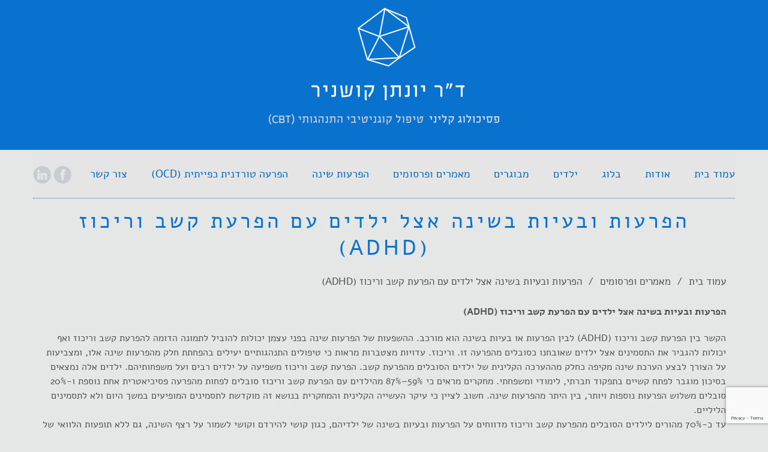

--- FILE ---
content_type: text/html; charset=UTF-8
request_url: https://drjkushnir.com/articles/%D7%94%D7%A4%D7%A8%D7%A2%D7%95%D7%AA-%D7%95%D7%91%D7%A2%D7%99%D7%95%D7%AA-%D7%91%D7%A9%D7%99%D7%A0%D7%94-%D7%90%D7%A6%D7%9C-%D7%99%D7%9C%D7%93%D7%99%D7%9D-%D7%A2%D7%9D-%D7%94%D7%A4%D7%A8%D7%A2%D7%AA/
body_size: 17258
content:
<!DOCTYPE html>
<!--[if lt IE 7]>
<html class="no-js lt-ie9 lt-ie8 lt-ie7" dir="rtl" lang="he-IL"> <![endif]-->
<!--[if IE 7]>
<html class="no-js lt-ie9 lt-ie8" dir="rtl" lang="he-IL"> <![endif]-->
<!--[if IE 8]>
<html class="no-js lt-ie9" dir="rtl" lang="he-IL"> <![endif]-->
<!--[if gt IE 8]><!--> <html class="no-js" dir="rtl" lang="he-IL"> <!--<![endif]-->
<head>

<meta name="google-site-verification" content="o07ZenEqOlH6dKVSB2A3GBseN7n1ib29ZHqT3DmxJH8" />

	<meta charset="utf-8" />
	<meta name="viewport" content="width=device-width, initial-scale=1.0" />
	<title>ד&quot;ר יונתן קושניר- פסיכולוג קליני - טיפול בהפרעות שינה בילדים</title>
	<meta name='robots' content='index, follow, max-image-preview:large, max-snippet:-1, max-video-preview:-1' />

<!-- Google Tag Manager for WordPress by gtm4wp.com -->
<script data-cfasync="false" data-pagespeed-no-defer>
	var gtm4wp_datalayer_name = "dataLayer";
	var dataLayer = dataLayer || [];

	const gtm4wp_scrollerscript_debugmode         = false;
	const gtm4wp_scrollerscript_callbacktime      = 100;
	const gtm4wp_scrollerscript_readerlocation    = 150;
	const gtm4wp_scrollerscript_contentelementid  = "content";
	const gtm4wp_scrollerscript_scannertime       = 60;
</script>
<!-- End Google Tag Manager for WordPress by gtm4wp.com -->
	<!-- This site is optimized with the Yoast SEO plugin v26.7 - https://yoast.com/wordpress/plugins/seo/ -->
	<meta name="description" content="ד&quot;ר יונתן קושניר- פסיכולוג קליני - מומחה ומדריך בטיפול קוגניטיבי התנהגותי (CBT) - טיפול בהפרעות שינה בילדים, נוער ומבוגרים" />
	<link rel="canonical" href="https://drjkushnir.com/articles/הפרעות-ובעיות-בשינה-אצל-ילדים-עם-הפרעת/" />
	<meta property="og:locale" content="he_IL" />
	<meta property="og:type" content="article" />
	<meta property="og:title" content="ד&quot;ר יונתן קושניר- פסיכולוג קליני - טיפול בהפרעות שינה בילדים" />
	<meta property="og:description" content="ד&quot;ר יונתן קושניר- פסיכולוג קליני - מומחה ומדריך בטיפול קוגניטיבי התנהגותי (CBT) - טיפול בהפרעות שינה בילדים, נוער ומבוגרים" />
	<meta property="og:url" content="https://drjkushnir.com/articles/הפרעות-ובעיות-בשינה-אצל-ילדים-עם-הפרעת/" />
	<meta property="og:site_name" content="ד״ר יונתן קושניר" />
	<meta property="article:publisher" content="https://www.facebook.com/DrJonathanKushnir/" />
	<meta property="article:modified_time" content="2017-03-12T11:45:08+00:00" />
	<meta name="twitter:card" content="summary_large_image" />
	<script type="application/ld+json" class="yoast-schema-graph">{"@context":"https://schema.org","@graph":[{"@type":"WebPage","@id":"https://drjkushnir.com/articles/%d7%94%d7%a4%d7%a8%d7%a2%d7%95%d7%aa-%d7%95%d7%91%d7%a2%d7%99%d7%95%d7%aa-%d7%91%d7%a9%d7%99%d7%a0%d7%94-%d7%90%d7%a6%d7%9c-%d7%99%d7%9c%d7%93%d7%99%d7%9d-%d7%a2%d7%9d-%d7%94%d7%a4%d7%a8%d7%a2%d7%aa/","url":"https://drjkushnir.com/articles/%d7%94%d7%a4%d7%a8%d7%a2%d7%95%d7%aa-%d7%95%d7%91%d7%a2%d7%99%d7%95%d7%aa-%d7%91%d7%a9%d7%99%d7%a0%d7%94-%d7%90%d7%a6%d7%9c-%d7%99%d7%9c%d7%93%d7%99%d7%9d-%d7%a2%d7%9d-%d7%94%d7%a4%d7%a8%d7%a2%d7%aa/","name":"ד\"ר יונתן קושניר- פסיכולוג קליני - טיפול בהפרעות שינה בילדים","isPartOf":{"@id":"https://drjkushnir.com/#website"},"datePublished":"2015-11-24T17:04:28+00:00","dateModified":"2017-03-12T11:45:08+00:00","description":"ד\"ר יונתן קושניר- פסיכולוג קליני - מומחה ומדריך בטיפול קוגניטיבי התנהגותי (CBT) - טיפול בהפרעות שינה בילדים, נוער ומבוגרים","breadcrumb":{"@id":"https://drjkushnir.com/articles/%d7%94%d7%a4%d7%a8%d7%a2%d7%95%d7%aa-%d7%95%d7%91%d7%a2%d7%99%d7%95%d7%aa-%d7%91%d7%a9%d7%99%d7%a0%d7%94-%d7%90%d7%a6%d7%9c-%d7%99%d7%9c%d7%93%d7%99%d7%9d-%d7%a2%d7%9d-%d7%94%d7%a4%d7%a8%d7%a2%d7%aa/#breadcrumb"},"inLanguage":"he-IL","potentialAction":[{"@type":"ReadAction","target":["https://drjkushnir.com/articles/%d7%94%d7%a4%d7%a8%d7%a2%d7%95%d7%aa-%d7%95%d7%91%d7%a2%d7%99%d7%95%d7%aa-%d7%91%d7%a9%d7%99%d7%a0%d7%94-%d7%90%d7%a6%d7%9c-%d7%99%d7%9c%d7%93%d7%99%d7%9d-%d7%a2%d7%9d-%d7%94%d7%a4%d7%a8%d7%a2%d7%aa/"]}]},{"@type":"BreadcrumbList","@id":"https://drjkushnir.com/articles/%d7%94%d7%a4%d7%a8%d7%a2%d7%95%d7%aa-%d7%95%d7%91%d7%a2%d7%99%d7%95%d7%aa-%d7%91%d7%a9%d7%99%d7%a0%d7%94-%d7%90%d7%a6%d7%9c-%d7%99%d7%9c%d7%93%d7%99%d7%9d-%d7%a2%d7%9d-%d7%94%d7%a4%d7%a8%d7%a2%d7%aa/#breadcrumb","itemListElement":[{"@type":"ListItem","position":1,"name":"Home","item":"https://drjkushnir.com/"},{"@type":"ListItem","position":2,"name":"מאמרים ופרסומים","item":"https://drjkushnir.com/articles/"},{"@type":"ListItem","position":3,"name":"הפרעות ובעיות בשינה אצל ילדים עם הפרעת קשב וריכוז (ADHD)"}]},{"@type":"WebSite","@id":"https://drjkushnir.com/#website","url":"https://drjkushnir.com/","name":"ד״ר יונתן קושניר","description":"דוקטור לפסיכולוגיה, פסיכולוג קליני וחבר מומחה באיגוד הישראלי לטיפול קוגנטיבי התנהגותי (איט״ה).","potentialAction":[{"@type":"SearchAction","target":{"@type":"EntryPoint","urlTemplate":"https://drjkushnir.com/?s={search_term_string}"},"query-input":{"@type":"PropertyValueSpecification","valueRequired":true,"valueName":"search_term_string"}}],"inLanguage":"he-IL"}]}</script>
	<!-- / Yoast SEO plugin. -->


<link rel="alternate" type="application/rss+xml" title="ד״ר יונתן קושניר &laquo; פיד‏" href="https://drjkushnir.com/feed/" />
<link rel="alternate" type="application/rss+xml" title="ד״ר יונתן קושניר &laquo; פיד תגובות‏" href="https://drjkushnir.com/comments/feed/" />
<link rel="alternate" type="application/rss+xml" title="ד״ר יונתן קושניר &laquo; פיד תגובות של הפרעות ובעיות בשינה אצל ילדים עם הפרעת קשב וריכוז (ADHD)" href="https://drjkushnir.com/articles/%d7%94%d7%a4%d7%a8%d7%a2%d7%95%d7%aa-%d7%95%d7%91%d7%a2%d7%99%d7%95%d7%aa-%d7%91%d7%a9%d7%99%d7%a0%d7%94-%d7%90%d7%a6%d7%9c-%d7%99%d7%9c%d7%93%d7%99%d7%9d-%d7%a2%d7%9d-%d7%94%d7%a4%d7%a8%d7%a2%d7%aa/feed/" />
<link rel="alternate" title="oEmbed (JSON)" type="application/json+oembed" href="https://drjkushnir.com/wp-json/oembed/1.0/embed?url=https%3A%2F%2Fdrjkushnir.com%2Farticles%2F%25d7%2594%25d7%25a4%25d7%25a8%25d7%25a2%25d7%2595%25d7%25aa-%25d7%2595%25d7%2591%25d7%25a2%25d7%2599%25d7%2595%25d7%25aa-%25d7%2591%25d7%25a9%25d7%2599%25d7%25a0%25d7%2594-%25d7%2590%25d7%25a6%25d7%259c-%25d7%2599%25d7%259c%25d7%2593%25d7%2599%25d7%259d-%25d7%25a2%25d7%259d-%25d7%2594%25d7%25a4%25d7%25a8%25d7%25a2%25d7%25aa%2F" />
<link rel="alternate" title="oEmbed (XML)" type="text/xml+oembed" href="https://drjkushnir.com/wp-json/oembed/1.0/embed?url=https%3A%2F%2Fdrjkushnir.com%2Farticles%2F%25d7%2594%25d7%25a4%25d7%25a8%25d7%25a2%25d7%2595%25d7%25aa-%25d7%2595%25d7%2591%25d7%25a2%25d7%2599%25d7%2595%25d7%25aa-%25d7%2591%25d7%25a9%25d7%2599%25d7%25a0%25d7%2594-%25d7%2590%25d7%25a6%25d7%259c-%25d7%2599%25d7%259c%25d7%2593%25d7%2599%25d7%259d-%25d7%25a2%25d7%259d-%25d7%2594%25d7%25a4%25d7%25a8%25d7%25a2%25d7%25aa%2F&#038;format=xml" />
		<!-- This site uses the Google Analytics by MonsterInsights plugin v9.11.1 - Using Analytics tracking - https://www.monsterinsights.com/ -->
							<script src="//www.googletagmanager.com/gtag/js?id=G-E25K47C0R3"  data-cfasync="false" data-wpfc-render="false" type="text/javascript" async></script>
			<script data-cfasync="false" data-wpfc-render="false" type="text/javascript">
				var mi_version = '9.11.1';
				var mi_track_user = true;
				var mi_no_track_reason = '';
								var MonsterInsightsDefaultLocations = {"page_location":"https:\/\/drjkushnir.com\/articles\/%D7%94%D7%A4%D7%A8%D7%A2%D7%95%D7%AA-%D7%95%D7%91%D7%A2%D7%99%D7%95%D7%AA-%D7%91%D7%A9%D7%99%D7%A0%D7%94-%D7%90%D7%A6%D7%9C-%D7%99%D7%9C%D7%93%D7%99%D7%9D-%D7%A2%D7%9D-%D7%94%D7%A4%D7%A8%D7%A2%D7%AA\/"};
								if ( typeof MonsterInsightsPrivacyGuardFilter === 'function' ) {
					var MonsterInsightsLocations = (typeof MonsterInsightsExcludeQuery === 'object') ? MonsterInsightsPrivacyGuardFilter( MonsterInsightsExcludeQuery ) : MonsterInsightsPrivacyGuardFilter( MonsterInsightsDefaultLocations );
				} else {
					var MonsterInsightsLocations = (typeof MonsterInsightsExcludeQuery === 'object') ? MonsterInsightsExcludeQuery : MonsterInsightsDefaultLocations;
				}

								var disableStrs = [
										'ga-disable-G-E25K47C0R3',
									];

				/* Function to detect opted out users */
				function __gtagTrackerIsOptedOut() {
					for (var index = 0; index < disableStrs.length; index++) {
						if (document.cookie.indexOf(disableStrs[index] + '=true') > -1) {
							return true;
						}
					}

					return false;
				}

				/* Disable tracking if the opt-out cookie exists. */
				if (__gtagTrackerIsOptedOut()) {
					for (var index = 0; index < disableStrs.length; index++) {
						window[disableStrs[index]] = true;
					}
				}

				/* Opt-out function */
				function __gtagTrackerOptout() {
					for (var index = 0; index < disableStrs.length; index++) {
						document.cookie = disableStrs[index] + '=true; expires=Thu, 31 Dec 2099 23:59:59 UTC; path=/';
						window[disableStrs[index]] = true;
					}
				}

				if ('undefined' === typeof gaOptout) {
					function gaOptout() {
						__gtagTrackerOptout();
					}
				}
								window.dataLayer = window.dataLayer || [];

				window.MonsterInsightsDualTracker = {
					helpers: {},
					trackers: {},
				};
				if (mi_track_user) {
					function __gtagDataLayer() {
						dataLayer.push(arguments);
					}

					function __gtagTracker(type, name, parameters) {
						if (!parameters) {
							parameters = {};
						}

						if (parameters.send_to) {
							__gtagDataLayer.apply(null, arguments);
							return;
						}

						if (type === 'event') {
														parameters.send_to = monsterinsights_frontend.v4_id;
							var hookName = name;
							if (typeof parameters['event_category'] !== 'undefined') {
								hookName = parameters['event_category'] + ':' + name;
							}

							if (typeof MonsterInsightsDualTracker.trackers[hookName] !== 'undefined') {
								MonsterInsightsDualTracker.trackers[hookName](parameters);
							} else {
								__gtagDataLayer('event', name, parameters);
							}
							
						} else {
							__gtagDataLayer.apply(null, arguments);
						}
					}

					__gtagTracker('js', new Date());
					__gtagTracker('set', {
						'developer_id.dZGIzZG': true,
											});
					if ( MonsterInsightsLocations.page_location ) {
						__gtagTracker('set', MonsterInsightsLocations);
					}
										__gtagTracker('config', 'G-E25K47C0R3', {"forceSSL":"true","link_attribution":"true"} );
										window.gtag = __gtagTracker;										(function () {
						/* https://developers.google.com/analytics/devguides/collection/analyticsjs/ */
						/* ga and __gaTracker compatibility shim. */
						var noopfn = function () {
							return null;
						};
						var newtracker = function () {
							return new Tracker();
						};
						var Tracker = function () {
							return null;
						};
						var p = Tracker.prototype;
						p.get = noopfn;
						p.set = noopfn;
						p.send = function () {
							var args = Array.prototype.slice.call(arguments);
							args.unshift('send');
							__gaTracker.apply(null, args);
						};
						var __gaTracker = function () {
							var len = arguments.length;
							if (len === 0) {
								return;
							}
							var f = arguments[len - 1];
							if (typeof f !== 'object' || f === null || typeof f.hitCallback !== 'function') {
								if ('send' === arguments[0]) {
									var hitConverted, hitObject = false, action;
									if ('event' === arguments[1]) {
										if ('undefined' !== typeof arguments[3]) {
											hitObject = {
												'eventAction': arguments[3],
												'eventCategory': arguments[2],
												'eventLabel': arguments[4],
												'value': arguments[5] ? arguments[5] : 1,
											}
										}
									}
									if ('pageview' === arguments[1]) {
										if ('undefined' !== typeof arguments[2]) {
											hitObject = {
												'eventAction': 'page_view',
												'page_path': arguments[2],
											}
										}
									}
									if (typeof arguments[2] === 'object') {
										hitObject = arguments[2];
									}
									if (typeof arguments[5] === 'object') {
										Object.assign(hitObject, arguments[5]);
									}
									if ('undefined' !== typeof arguments[1].hitType) {
										hitObject = arguments[1];
										if ('pageview' === hitObject.hitType) {
											hitObject.eventAction = 'page_view';
										}
									}
									if (hitObject) {
										action = 'timing' === arguments[1].hitType ? 'timing_complete' : hitObject.eventAction;
										hitConverted = mapArgs(hitObject);
										__gtagTracker('event', action, hitConverted);
									}
								}
								return;
							}

							function mapArgs(args) {
								var arg, hit = {};
								var gaMap = {
									'eventCategory': 'event_category',
									'eventAction': 'event_action',
									'eventLabel': 'event_label',
									'eventValue': 'event_value',
									'nonInteraction': 'non_interaction',
									'timingCategory': 'event_category',
									'timingVar': 'name',
									'timingValue': 'value',
									'timingLabel': 'event_label',
									'page': 'page_path',
									'location': 'page_location',
									'title': 'page_title',
									'referrer' : 'page_referrer',
								};
								for (arg in args) {
																		if (!(!args.hasOwnProperty(arg) || !gaMap.hasOwnProperty(arg))) {
										hit[gaMap[arg]] = args[arg];
									} else {
										hit[arg] = args[arg];
									}
								}
								return hit;
							}

							try {
								f.hitCallback();
							} catch (ex) {
							}
						};
						__gaTracker.create = newtracker;
						__gaTracker.getByName = newtracker;
						__gaTracker.getAll = function () {
							return [];
						};
						__gaTracker.remove = noopfn;
						__gaTracker.loaded = true;
						window['__gaTracker'] = __gaTracker;
					})();
									} else {
										console.log("");
					(function () {
						function __gtagTracker() {
							return null;
						}

						window['__gtagTracker'] = __gtagTracker;
						window['gtag'] = __gtagTracker;
					})();
									}
			</script>
							<!-- / Google Analytics by MonsterInsights -->
		<style id='wp-img-auto-sizes-contain-inline-css' type='text/css'>
img:is([sizes=auto i],[sizes^="auto," i]){contain-intrinsic-size:3000px 1500px}
/*# sourceURL=wp-img-auto-sizes-contain-inline-css */
</style>
<style id='wp-emoji-styles-inline-css' type='text/css'>

	img.wp-smiley, img.emoji {
		display: inline !important;
		border: none !important;
		box-shadow: none !important;
		height: 1em !important;
		width: 1em !important;
		margin: 0 0.07em !important;
		vertical-align: -0.1em !important;
		background: none !important;
		padding: 0 !important;
	}
/*# sourceURL=wp-emoji-styles-inline-css */
</style>
<link rel='stylesheet' id='wp-block-library-rtl-css' href='https://drjkushnir.com/wp-includes/css/dist/block-library/style-rtl.min.css?ver=6.9' type='text/css' media='all' />
<style id='classic-theme-styles-inline-css' type='text/css'>
/*! This file is auto-generated */
.wp-block-button__link{color:#fff;background-color:#32373c;border-radius:9999px;box-shadow:none;text-decoration:none;padding:calc(.667em + 2px) calc(1.333em + 2px);font-size:1.125em}.wp-block-file__button{background:#32373c;color:#fff;text-decoration:none}
/*# sourceURL=/wp-includes/css/classic-themes.min.css */
</style>
<style id='global-styles-inline-css' type='text/css'>
:root{--wp--preset--aspect-ratio--square: 1;--wp--preset--aspect-ratio--4-3: 4/3;--wp--preset--aspect-ratio--3-4: 3/4;--wp--preset--aspect-ratio--3-2: 3/2;--wp--preset--aspect-ratio--2-3: 2/3;--wp--preset--aspect-ratio--16-9: 16/9;--wp--preset--aspect-ratio--9-16: 9/16;--wp--preset--color--black: #000000;--wp--preset--color--cyan-bluish-gray: #abb8c3;--wp--preset--color--white: #ffffff;--wp--preset--color--pale-pink: #f78da7;--wp--preset--color--vivid-red: #cf2e2e;--wp--preset--color--luminous-vivid-orange: #ff6900;--wp--preset--color--luminous-vivid-amber: #fcb900;--wp--preset--color--light-green-cyan: #7bdcb5;--wp--preset--color--vivid-green-cyan: #00d084;--wp--preset--color--pale-cyan-blue: #8ed1fc;--wp--preset--color--vivid-cyan-blue: #0693e3;--wp--preset--color--vivid-purple: #9b51e0;--wp--preset--gradient--vivid-cyan-blue-to-vivid-purple: linear-gradient(135deg,rgb(6,147,227) 0%,rgb(155,81,224) 100%);--wp--preset--gradient--light-green-cyan-to-vivid-green-cyan: linear-gradient(135deg,rgb(122,220,180) 0%,rgb(0,208,130) 100%);--wp--preset--gradient--luminous-vivid-amber-to-luminous-vivid-orange: linear-gradient(135deg,rgb(252,185,0) 0%,rgb(255,105,0) 100%);--wp--preset--gradient--luminous-vivid-orange-to-vivid-red: linear-gradient(135deg,rgb(255,105,0) 0%,rgb(207,46,46) 100%);--wp--preset--gradient--very-light-gray-to-cyan-bluish-gray: linear-gradient(135deg,rgb(238,238,238) 0%,rgb(169,184,195) 100%);--wp--preset--gradient--cool-to-warm-spectrum: linear-gradient(135deg,rgb(74,234,220) 0%,rgb(151,120,209) 20%,rgb(207,42,186) 40%,rgb(238,44,130) 60%,rgb(251,105,98) 80%,rgb(254,248,76) 100%);--wp--preset--gradient--blush-light-purple: linear-gradient(135deg,rgb(255,206,236) 0%,rgb(152,150,240) 100%);--wp--preset--gradient--blush-bordeaux: linear-gradient(135deg,rgb(254,205,165) 0%,rgb(254,45,45) 50%,rgb(107,0,62) 100%);--wp--preset--gradient--luminous-dusk: linear-gradient(135deg,rgb(255,203,112) 0%,rgb(199,81,192) 50%,rgb(65,88,208) 100%);--wp--preset--gradient--pale-ocean: linear-gradient(135deg,rgb(255,245,203) 0%,rgb(182,227,212) 50%,rgb(51,167,181) 100%);--wp--preset--gradient--electric-grass: linear-gradient(135deg,rgb(202,248,128) 0%,rgb(113,206,126) 100%);--wp--preset--gradient--midnight: linear-gradient(135deg,rgb(2,3,129) 0%,rgb(40,116,252) 100%);--wp--preset--font-size--small: 13px;--wp--preset--font-size--medium: 20px;--wp--preset--font-size--large: 36px;--wp--preset--font-size--x-large: 42px;--wp--preset--spacing--20: 0.44rem;--wp--preset--spacing--30: 0.67rem;--wp--preset--spacing--40: 1rem;--wp--preset--spacing--50: 1.5rem;--wp--preset--spacing--60: 2.25rem;--wp--preset--spacing--70: 3.38rem;--wp--preset--spacing--80: 5.06rem;--wp--preset--shadow--natural: 6px 6px 9px rgba(0, 0, 0, 0.2);--wp--preset--shadow--deep: 12px 12px 50px rgba(0, 0, 0, 0.4);--wp--preset--shadow--sharp: 6px 6px 0px rgba(0, 0, 0, 0.2);--wp--preset--shadow--outlined: 6px 6px 0px -3px rgb(255, 255, 255), 6px 6px rgb(0, 0, 0);--wp--preset--shadow--crisp: 6px 6px 0px rgb(0, 0, 0);}:where(.is-layout-flex){gap: 0.5em;}:where(.is-layout-grid){gap: 0.5em;}body .is-layout-flex{display: flex;}.is-layout-flex{flex-wrap: wrap;align-items: center;}.is-layout-flex > :is(*, div){margin: 0;}body .is-layout-grid{display: grid;}.is-layout-grid > :is(*, div){margin: 0;}:where(.wp-block-columns.is-layout-flex){gap: 2em;}:where(.wp-block-columns.is-layout-grid){gap: 2em;}:where(.wp-block-post-template.is-layout-flex){gap: 1.25em;}:where(.wp-block-post-template.is-layout-grid){gap: 1.25em;}.has-black-color{color: var(--wp--preset--color--black) !important;}.has-cyan-bluish-gray-color{color: var(--wp--preset--color--cyan-bluish-gray) !important;}.has-white-color{color: var(--wp--preset--color--white) !important;}.has-pale-pink-color{color: var(--wp--preset--color--pale-pink) !important;}.has-vivid-red-color{color: var(--wp--preset--color--vivid-red) !important;}.has-luminous-vivid-orange-color{color: var(--wp--preset--color--luminous-vivid-orange) !important;}.has-luminous-vivid-amber-color{color: var(--wp--preset--color--luminous-vivid-amber) !important;}.has-light-green-cyan-color{color: var(--wp--preset--color--light-green-cyan) !important;}.has-vivid-green-cyan-color{color: var(--wp--preset--color--vivid-green-cyan) !important;}.has-pale-cyan-blue-color{color: var(--wp--preset--color--pale-cyan-blue) !important;}.has-vivid-cyan-blue-color{color: var(--wp--preset--color--vivid-cyan-blue) !important;}.has-vivid-purple-color{color: var(--wp--preset--color--vivid-purple) !important;}.has-black-background-color{background-color: var(--wp--preset--color--black) !important;}.has-cyan-bluish-gray-background-color{background-color: var(--wp--preset--color--cyan-bluish-gray) !important;}.has-white-background-color{background-color: var(--wp--preset--color--white) !important;}.has-pale-pink-background-color{background-color: var(--wp--preset--color--pale-pink) !important;}.has-vivid-red-background-color{background-color: var(--wp--preset--color--vivid-red) !important;}.has-luminous-vivid-orange-background-color{background-color: var(--wp--preset--color--luminous-vivid-orange) !important;}.has-luminous-vivid-amber-background-color{background-color: var(--wp--preset--color--luminous-vivid-amber) !important;}.has-light-green-cyan-background-color{background-color: var(--wp--preset--color--light-green-cyan) !important;}.has-vivid-green-cyan-background-color{background-color: var(--wp--preset--color--vivid-green-cyan) !important;}.has-pale-cyan-blue-background-color{background-color: var(--wp--preset--color--pale-cyan-blue) !important;}.has-vivid-cyan-blue-background-color{background-color: var(--wp--preset--color--vivid-cyan-blue) !important;}.has-vivid-purple-background-color{background-color: var(--wp--preset--color--vivid-purple) !important;}.has-black-border-color{border-color: var(--wp--preset--color--black) !important;}.has-cyan-bluish-gray-border-color{border-color: var(--wp--preset--color--cyan-bluish-gray) !important;}.has-white-border-color{border-color: var(--wp--preset--color--white) !important;}.has-pale-pink-border-color{border-color: var(--wp--preset--color--pale-pink) !important;}.has-vivid-red-border-color{border-color: var(--wp--preset--color--vivid-red) !important;}.has-luminous-vivid-orange-border-color{border-color: var(--wp--preset--color--luminous-vivid-orange) !important;}.has-luminous-vivid-amber-border-color{border-color: var(--wp--preset--color--luminous-vivid-amber) !important;}.has-light-green-cyan-border-color{border-color: var(--wp--preset--color--light-green-cyan) !important;}.has-vivid-green-cyan-border-color{border-color: var(--wp--preset--color--vivid-green-cyan) !important;}.has-pale-cyan-blue-border-color{border-color: var(--wp--preset--color--pale-cyan-blue) !important;}.has-vivid-cyan-blue-border-color{border-color: var(--wp--preset--color--vivid-cyan-blue) !important;}.has-vivid-purple-border-color{border-color: var(--wp--preset--color--vivid-purple) !important;}.has-vivid-cyan-blue-to-vivid-purple-gradient-background{background: var(--wp--preset--gradient--vivid-cyan-blue-to-vivid-purple) !important;}.has-light-green-cyan-to-vivid-green-cyan-gradient-background{background: var(--wp--preset--gradient--light-green-cyan-to-vivid-green-cyan) !important;}.has-luminous-vivid-amber-to-luminous-vivid-orange-gradient-background{background: var(--wp--preset--gradient--luminous-vivid-amber-to-luminous-vivid-orange) !important;}.has-luminous-vivid-orange-to-vivid-red-gradient-background{background: var(--wp--preset--gradient--luminous-vivid-orange-to-vivid-red) !important;}.has-very-light-gray-to-cyan-bluish-gray-gradient-background{background: var(--wp--preset--gradient--very-light-gray-to-cyan-bluish-gray) !important;}.has-cool-to-warm-spectrum-gradient-background{background: var(--wp--preset--gradient--cool-to-warm-spectrum) !important;}.has-blush-light-purple-gradient-background{background: var(--wp--preset--gradient--blush-light-purple) !important;}.has-blush-bordeaux-gradient-background{background: var(--wp--preset--gradient--blush-bordeaux) !important;}.has-luminous-dusk-gradient-background{background: var(--wp--preset--gradient--luminous-dusk) !important;}.has-pale-ocean-gradient-background{background: var(--wp--preset--gradient--pale-ocean) !important;}.has-electric-grass-gradient-background{background: var(--wp--preset--gradient--electric-grass) !important;}.has-midnight-gradient-background{background: var(--wp--preset--gradient--midnight) !important;}.has-small-font-size{font-size: var(--wp--preset--font-size--small) !important;}.has-medium-font-size{font-size: var(--wp--preset--font-size--medium) !important;}.has-large-font-size{font-size: var(--wp--preset--font-size--large) !important;}.has-x-large-font-size{font-size: var(--wp--preset--font-size--x-large) !important;}
:where(.wp-block-post-template.is-layout-flex){gap: 1.25em;}:where(.wp-block-post-template.is-layout-grid){gap: 1.25em;}
:where(.wp-block-term-template.is-layout-flex){gap: 1.25em;}:where(.wp-block-term-template.is-layout-grid){gap: 1.25em;}
:where(.wp-block-columns.is-layout-flex){gap: 2em;}:where(.wp-block-columns.is-layout-grid){gap: 2em;}
:root :where(.wp-block-pullquote){font-size: 1.5em;line-height: 1.6;}
/*# sourceURL=global-styles-inline-css */
</style>
<link rel='stylesheet' id='contact-form-7-css' href='https://drjkushnir.com/wp-content/plugins/contact-form-7/includes/css/styles.css?ver=6.1.4' type='text/css' media='all' />
<link rel='stylesheet' id='contact-form-7-rtl-css' href='https://drjkushnir.com/wp-content/plugins/contact-form-7/includes/css/styles-rtl.css?ver=6.1.4' type='text/css' media='all' />
<link rel='stylesheet' id='pojo-a11y-css' href='https://drjkushnir.com/wp-content/plugins/pojo-accessibility/modules/legacy/assets/css/style.min.css?ver=1.0.0' type='text/css' media='all' />
<link rel='stylesheet' id='tablepress-default-css' href='https://drjkushnir.com/wp-content/plugins/tablepress/css/build/default-rtl.css?ver=3.2.6' type='text/css' media='all' />
<link rel='stylesheet' id='pojo-css-framework-css' href='https://drjkushnir.com/wp-content/themes/firma/assets/bootstrap/css/bootstrap.min.css?ver=3.2.0' type='text/css' media='all' />
<link rel='stylesheet' id='font-awesome-css' href='https://drjkushnir.com/wp-content/plugins/elementor/assets/lib/font-awesome/css/font-awesome.min.css?ver=4.7.0' type='text/css' media='all' />
<link rel='stylesheet' id='pojo-base-style-css' href='https://drjkushnir.com/wp-content/themes/firma/core/assets/css/style.min.css?ver=1.8.1' type='text/css' media='all' />
<link rel='stylesheet' id='pojo-style-css' href='https://drjkushnir.com/wp-content/themes/firma-child/assets/css/style.css?ver=1.8.1' type='text/css' media='all' />
<link rel='stylesheet' id='pojo-base-style-rtl-css' href='https://drjkushnir.com/wp-content/themes/firma/core/assets/css/rtl.min.css?ver=1.8.1' type='text/css' media='all' />
<link rel='stylesheet' id='pojo-style-rtl-css' href='https://drjkushnir.com/wp-content/themes/firma-child/assets/css/rtl.css?ver=1.8.1' type='text/css' media='all' />
<script type="text/javascript" src="https://drjkushnir.com/wp-content/plugins/google-analytics-for-wordpress/assets/js/frontend-gtag.min.js?ver=9.11.1" id="monsterinsights-frontend-script-js" async="async" data-wp-strategy="async"></script>
<script data-cfasync="false" data-wpfc-render="false" type="text/javascript" id='monsterinsights-frontend-script-js-extra'>/* <![CDATA[ */
var monsterinsights_frontend = {"js_events_tracking":"true","download_extensions":"doc,pdf,ppt,zip,xls,docx,pptx,xlsx","inbound_paths":"[{\"path\":\"\\\/go\\\/\",\"label\":\"affiliate\"},{\"path\":\"\\\/recommend\\\/\",\"label\":\"affiliate\"}]","home_url":"https:\/\/drjkushnir.com","hash_tracking":"false","v4_id":"G-E25K47C0R3"};/* ]]> */
</script>
<script type="text/javascript" src="https://drjkushnir.com/wp-includes/js/jquery/jquery.min.js?ver=3.7.1" id="jquery-core-js"></script>
<script type="text/javascript" src="https://drjkushnir.com/wp-includes/js/jquery/jquery-migrate.min.js?ver=3.4.1" id="jquery-migrate-js"></script>
<script type="text/javascript" src="https://drjkushnir.com/wp-content/plugins/duracelltomi-google-tag-manager/dist/js/analytics-talk-content-tracking.js?ver=1.22.3" id="gtm4wp-scroll-tracking-js"></script>
<link rel="https://api.w.org/" href="https://drjkushnir.com/wp-json/" /><link rel="alternate" title="JSON" type="application/json" href="https://drjkushnir.com/wp-json/wp/v2/pages/672" /><link rel="EditURI" type="application/rsd+xml" title="RSD" href="https://drjkushnir.com/xmlrpc.php?rsd" />
<meta name="generator" content="WordPress 6.9" />
<link rel='shortlink' href='https://drjkushnir.com/?p=672' />
<!-- Google Tag Manager -->
<script>(function(w,d,s,l,i){w[l]=w[l]||[];w[l].push({'gtm.start':
new Date().getTime(),event:'gtm.js'});var f=d.getElementsByTagName(s)[0],
j=d.createElement(s),dl=l!='dataLayer'?'&l='+l:'';j.async=true;j.src=
'https://www.googletagmanager.com/gtm.js?id='+i+dl;f.parentNode.insertBefore(j,f);
})(window,document,'script','dataLayer','GTM-P8FHQT7');</script>
<!-- End Google Tag Manager -->
<!-- Google Tag Manager for WordPress by gtm4wp.com -->
<!-- GTM Container placement set to manual -->
<script data-cfasync="false" data-pagespeed-no-defer>
	var dataLayer_content = {"pagePostType":"page","pagePostType2":"single-page","pagePostAuthor":"Dr. Jonathan Kushnir"};
	dataLayer.push( dataLayer_content );
</script>
<script data-cfasync="false" data-pagespeed-no-defer>
(function(w,d,s,l,i){w[l]=w[l]||[];w[l].push({'gtm.start':
new Date().getTime(),event:'gtm.js'});var f=d.getElementsByTagName(s)[0],
j=d.createElement(s),dl=l!='dataLayer'?'&l='+l:'';j.async=true;j.src=
'//www.googletagmanager.com/gtm.js?id='+i+dl;f.parentNode.insertBefore(j,f);
})(window,document,'script','dataLayer','GTM-N53RG32');
</script>
<!-- End Google Tag Manager for WordPress by gtm4wp.com --><style type="text/css">
#pojo-a11y-toolbar .pojo-a11y-toolbar-toggle a{ background-color: #4054b2;	color: #ffffff;}
#pojo-a11y-toolbar .pojo-a11y-toolbar-overlay, #pojo-a11y-toolbar .pojo-a11y-toolbar-overlay ul.pojo-a11y-toolbar-items.pojo-a11y-links{ border-color: #4054b2;}
body.pojo-a11y-focusable a:focus{ outline-style: solid !important;	outline-width: 1px !important;	outline-color: #FF0000 !important;}
#pojo-a11y-toolbar{ top: 100px !important;}
#pojo-a11y-toolbar .pojo-a11y-toolbar-overlay{ background-color: #ffffff;}
#pojo-a11y-toolbar .pojo-a11y-toolbar-overlay ul.pojo-a11y-toolbar-items li.pojo-a11y-toolbar-item a, #pojo-a11y-toolbar .pojo-a11y-toolbar-overlay p.pojo-a11y-toolbar-title{ color: #333333;}
#pojo-a11y-toolbar .pojo-a11y-toolbar-overlay ul.pojo-a11y-toolbar-items li.pojo-a11y-toolbar-item a.active{ background-color: #4054b2;	color: #ffffff;}
@media (max-width: 767px) { #pojo-a11y-toolbar { top: 50px !important; } }</style><link rel="stylesheet" type="text/css" href="https://fonts.googleapis.com/css?family=Droid+Serif:100,100italic,200,200italic,300,300italic,400,400italic,500,500italic,600,600italic,700,700italic,800,800italic,900,900italic|Heebo:100,100italic,200,200italic,300,300italic,400,400italic,500,500italic,600,600italic,700,700italic,800,800italic,900,900italic&subset=hebrew"><link rel="stylesheet" type="text/css" href="https://fonts.googleapis.com/earlyaccess/alefhebrew.css"><style type="text/css">body{background-color: rgba(237, 237, 237, 1);background-position: top center;background-repeat: repeat;background-size: auto;background-attachment: scroll;color: #525252; font-family: 'Heebo', Arial, sans-serif; font-weight: normal; font-size: 16px;line-height: 1.5em;}#container.boxed{background-color: rgba(255, 255, 255, 1);background-position: top center;background-repeat: repeat;background-size: auto;background-attachment: scroll;}div.logo-text a{color: #e14938; font-family: 'Droid Serif', Arial, sans-serif; font-weight: bold; font-size: 31px;line-height: 1em;}#header .top-bar .logo{width: 384px;}.top-bar{background-color: rgba(9, 113, 206, 1);background-position: top center;background-repeat: repeat-x;background-size: auto;background-attachment: scroll;}.top-bar, .top-bar .widget-title{color: #a8a8a8; font-family: 'Droid Serif', Arial, sans-serif; font-weight: normal; font-size: 13px;text-transform: none;letter-spacing: 0px;font-style: italic;line-height: 60px;}.top-bar a{color: #a8a8a8;}.top-bar a:hover{color: #0e4964;}#header, .sticky-header{background-color: rgba(229, 230, 230, 1);background-position: top center;background-repeat: repeat-x;background-size: auto;background-attachment: scroll;}.sf-menu a, .mobile-menu a,.sf-menu a:hover,.sf-menu li.active a, .sf-menu li.current-menu-item > a,.sf-menu .sfHover > a,.sf-menu .sfHover > li.current-menu-item > a,.sf-menu li.current-menu-ancestor > a,.mobile-menu a:hover,.mobile-menu li.current-menu-item > a{color: #0864b5; font-family: 'Alef Hebrew', Arial, sans-serif; font-weight: normal; font-size: 18px;text-transform: none;line-height: 80px;}.sf-menu a:hover,.sf-menu li.active a, .sf-menu li.current-menu-item > a,.sf-menu li.current-menu-ancestor > a,.mobile-menu a:hover,.mobile-menu li.current-menu-item > a{color: #57595c;}.nav-main .sf-menu .sub-menu{background-color: #e2e2e2;}.nav-main .sf-menu .sub-menu li:hover > a,.nav-main .sf-menu .sub-menu li.current-menu-item > a{background-color: #ffffff;color: #7a7a7a;}.nav-main .sf-menu .sub-menu li a{color: #0864b5; font-family: 'Alef Hebrew', Arial, sans-serif; font-weight: normal; font-size: 17px;text-transform: none;line-height: 40px;}#title-bar{height: 100px;line-height: 100px;}#title-bar.title-bar-style-custom_bg .title-bar-default{background-color: rgba(255, 255, 255, 1);background-position: center center;background-repeat: repeat;background-size: cover;background-attachment: scroll;}#title-bar .title-primary{color: #5a7789; font-family: 'Droid Serif', Arial, sans-serif; font-weight: bold; font-size: 17px;text-transform: uppercase;}#title-bar div.breadcrumbs, #title-bar div.breadcrumbs a{color: #a8a8a8; font-family: 'Alef Hebrew', Arial, sans-serif; font-weight: normal; font-size: 17px;font-style: normal;}a{color: #0e4964;}a:hover, a:focus{color: #878787;}::selection{color: #ffffff;background: #0e4964;}::-moz-selection{color: #ffffff;background: #0e4964;}h1{color: #0971ce; font-family: 'Heebo', Arial, sans-serif; font-weight: normal; font-size: 35px;text-transform: uppercase;letter-spacing: 5px;line-height: 1.3em;}h2{color: #6d6d6d; font-family: 'Heebo', Arial, sans-serif; font-weight: normal; font-size: 29px;text-transform: uppercase;letter-spacing: 5px;line-height: 1.3em;}h3{color: #5a7789; font-family: 'Droid Serif', Arial, sans-serif; font-weight: normal; font-size: 25px;text-transform: uppercase;letter-spacing: 4px;line-height: 1.5em;}h4{color: #0e4964; font-family: 'Droid Serif', Arial, sans-serif; font-weight: bold; font-size: 18px;text-transform: none;font-style: italic;line-height: 1.5em;}h5{color: #4D6075; font-family: 'Droid Serif', Arial, sans-serif; font-weight: bold; font-size: 17px;text-transform: none;font-style: italic;line-height: 1.7em;}h6{color: #6d6d6d; font-family: 'Droid Serif', Arial, sans-serif; font-weight: normal; font-size: 15px;line-height: 1.7em;}.list-item h3.media-heading{color: #0971ce; font-family: 'Droid Serif', Arial, sans-serif; font-weight: normal; font-size: 34px;text-transform: uppercase;font-style: normal;line-height: 31px;}.blog-item h3.media-heading{color: #0971ce; font-family: 'Alef Hebrew', Arial, sans-serif; font-weight: normal; font-size: 37px;text-transform: none;font-style: normal;line-height: 35px;}h4.grid-heading{color: #0e4964; font-family: 'Droid Serif', Arial, sans-serif; font-weight: bold; font-size: 16px;text-transform: uppercase;font-style: normal;line-height: 1.4em;}.gallery-item h4.grid-heading{color: #0e4964; font-family: 'Droid Serif', Arial, sans-serif; font-weight: bold; font-size: 18px;text-transform: uppercase;font-style: normal;line-height: 1em;}.gallery-item h4.grid-heading small{color: #6c6c6c; font-family: 'Droid Serif', Arial, sans-serif; font-weight: normal; font-size: 13px;text-transform: none;letter-spacing: 0px;font-style: italic;line-height: 0.5em;}.entry-meta > span{color: #0864b5; font-family: 'Alef Hebrew', Arial, sans-serif; font-weight: normal; font-size: 17px;text-transform: none;letter-spacing: 0px;font-style: normal;line-height: 2.4em;}.single .entry-meta > span{color: #0e4964; font-family: 'Droid Serif', Arial, sans-serif; font-weight: normal; font-size: 12px;text-transform: capitalize;letter-spacing: 0px;font-style: italic;line-height: 1em;}.entry-excerpt{color: #525252; font-family: 'Alef Hebrew', Arial, sans-serif; font-weight: normal; font-size: 17px;line-height: 23px;}.read-more{color: #0864b5; font-family: 'Alef Hebrew', Arial, sans-serif; font-weight: normal; font-size: 12px;font-style: normal;line-height: 1;}#primary #breadcrumbs,#primary #breadcrumbs a{color: #525252; font-family: 'Droid Serif', Arial, sans-serif; font-weight: normal; font-size: 12px;text-transform: none;letter-spacing: 0px;font-style: italic;line-height: 1em;}nav.post-navigation a{color: #a8a8a8; font-family: 'Droid Serif', Arial, sans-serif; font-weight: normal; font-size: 13px;text-transform: none;letter-spacing: 0px;font-style: italic;line-height: 4em;}.category-filters li a{color: #a8a8a8; font-family: 'Droid Serif', Arial, sans-serif; font-weight: normal; font-size: 14px;text-transform: none;letter-spacing: 0.5px;font-style: italic;line-height: 2em;}#sidebar{color: #525252; font-family: 'Droid Serif', Arial, sans-serif; font-weight: normal; font-size: 14px;text-transform: none;letter-spacing: 0px;font-style: italic;line-height: 2em;}#sidebar a{color: #0864b5;}#sidebar a:hover{color: #878787;}#sidebar .widget-title{color: #0e4964; font-family: 'Droid Serif', Arial, sans-serif; font-weight: bold; font-size: 15px;text-transform: none;letter-spacing: 0px;font-style: italic;line-height: 2em;}#footer{background-color: rgba(9, 113, 206, 1);background-position: top center;background-repeat: repeat;background-size: auto;background-attachment: scroll;color: #ffffff; font-family: 'Droid Serif', Arial, sans-serif; font-weight: normal; font-size: 16px;text-transform: none;letter-spacing: 0px;font-style: normal;line-height: 1.5em;}#footer a{color: #ffffff;}#footer a:hover{color: #ffffff;}#sidebar-footer .widget-title{color: #ffffff; font-family: 'Droid Serif', Arial, sans-serif; font-weight: bold; font-size: 18px;text-transform: none;letter-spacing: 0px;font-style: italic;line-height: 2em;}#copyright{background-color: rgba(90, 119, 137, 1);background-position: top center;background-repeat: repeat;background-size: auto;background-attachment: scroll;color: #ffffff; font-family: 'Droid Serif', Arial, sans-serif; font-weight: normal; font-size: 13px;text-transform: none;letter-spacing: 0px;font-style: italic;line-height: 80px;}#copyright a{color: #ffffff;}#copyright a:hover{color: #0e4964;}#pojo-scroll-up{width: 50px;height: 50px;line-height: 50px;background-color: rgba(51, 51, 51, 0.6);background-position: top center;background-repeat: repeat;background-size: auto;background-attachment: scroll;}#pojo-scroll-up a{color: #eeeeee;}.image-link .overlay-image{background: rgba(14, 73, 100, 0.5);}.nav-main,.sticky-header .sticky-header-inner,.media:hover .image-link,.grid-item:hover .inbox .caption,li.product:hover .image-link{border-color: #0791ce;}.media .image-link,.grid-item .inbox .caption,li.product .image-link,.align-pagination .pagination,nav.post-navigation,.author-info,#sidebar .widget-title{border-color: #e4e4e4;}.sf-menu li:hover ul, .sf-menu li.sfHover ul{top: 80px;}.icon-bar{background-color: #0864b5;}#header .top-bar{height: 195px;}.sf-menu .sub-menu li > a{border-color: #ffffff;}			article.sticky:before {background-color: #0e4964;}
			.align-pagination .pagination > li > a:hover,.align-pagination .pagination > li > span:hover,.align-pagination .pagination > .active > a,.align-pagination .pagination > .active > span,.align-pagination .pagination > .active > a:hover,.align-pagination .pagination > .active > span:hover,.align-pagination .pagination > .active > a:focus,.align-pagination .pagination > .active > span:focus {border-color: #0e4964; color: #0e4964;}
			.woocommerce ul.products li.product .caption .price, .woocommerce-page ul.products li.product .caption .price {color: #0e4964;}
			.category-filters li a:hover,.category-filters li a.active {color: #0e4964;}
			.widget_tag_cloud a, #sidebar-footer .widget_tag_cloud a {color: #ffffff;}
			.widget_tag_cloud a:hover, #sidebar-footer .widget_tag_cloud a:hover {background-color: #0e4964; color: #ffffff;}
			ul.social-links li a .social-icon:before {background-color: #0e4964;}
			ul.social-links li a .social-icon:before {color: #ffffff; }
			ul.social-links li a:hover .social-icon:before {background-color: #ffffff; }
			ul.social-links li a:hover .social-icon:before {color: #0e4964; }
			.navbar-toggle:hover .icon-bar, .navbar-toggle:focus .icon-bar {background-color: #0e4964;}
			.button,.button.size-small,.button.size-large,.button.size-xl,.button.size-xxl {border-color: #0e4964;color: #0e4964;background: #ffffff;}
			.button:hover,.button:focus,.button.size-small:hover,.button.size-large:hover,.button.size-xl:hover, .pojo-loadmore-wrap .pojo-loading, .pojo-loading-wrap .pojo-loading  {border-color: #0e4964;background: #0e4964;color: #ffffff;}</style>
		<meta name="generator" content="Elementor 3.34.1; features: additional_custom_breakpoints; settings: css_print_method-external, google_font-enabled, font_display-auto">
			<style>
				.e-con.e-parent:nth-of-type(n+4):not(.e-lazyloaded):not(.e-no-lazyload),
				.e-con.e-parent:nth-of-type(n+4):not(.e-lazyloaded):not(.e-no-lazyload) * {
					background-image: none !important;
				}
				@media screen and (max-height: 1024px) {
					.e-con.e-parent:nth-of-type(n+3):not(.e-lazyloaded):not(.e-no-lazyload),
					.e-con.e-parent:nth-of-type(n+3):not(.e-lazyloaded):not(.e-no-lazyload) * {
						background-image: none !important;
					}
				}
				@media screen and (max-height: 640px) {
					.e-con.e-parent:nth-of-type(n+2):not(.e-lazyloaded):not(.e-no-lazyload),
					.e-con.e-parent:nth-of-type(n+2):not(.e-lazyloaded):not(.e-no-lazyload) * {
						background-image: none !important;
					}
				}
			</style>
			<link rel="icon" href="https://drjkushnir.com/wp-content/uploads/2020/10/Screen-Shot-2020-10-12-at-15.22.37-64x64.png" sizes="32x32" />
<link rel="icon" href="https://drjkushnir.com/wp-content/uploads/2020/10/Screen-Shot-2020-10-12-at-15.22.37.png" sizes="192x192" />
<link rel="apple-touch-icon" href="https://drjkushnir.com/wp-content/uploads/2020/10/Screen-Shot-2020-10-12-at-15.22.37.png" />
<meta name="msapplication-TileImage" content="https://drjkushnir.com/wp-content/uploads/2020/10/Screen-Shot-2020-10-12-at-15.22.37.png" />
		<style type="text/css" id="wp-custom-css">
			#socials a:nth-child(3){
	display: none;
}
  #footer .wpcf7-response-output{ color: #ffffff;}

		</style>
		</head>
<body data-rsssl=1 class="rtl wp-singular page-template-default page page-id-672 page-child parent-pageid-341 wp-theme-firma wp-child-theme-firma-child layout-full-width elementor-default elementor-kit-2848 format-page-builder">
<!--[if lt IE 7]><p class="chromeframe">Your browser is <em>ancient!</em>
	<a href="http://browsehappy.com/">Upgrade to a different browser</a> or
	<a href="http://www.google.com/chromeframe/?redirect=true">install Google Chrome Frame</a> to experience this site.
</p><![endif]-->
<div id="container" class="wide">
	
	
	<div class="container-wrapper">

		<header id="header">
				<section class="top-bar">
					<div class="pull-left hidden-xs">
											</div>
					<div class="logo" role="banner">
													<button type="button" class="navbar-toggle visible-xs" data-toggle="collapse" data-target="#menu" style="position:absolute;display:block;padding-right:10px;">
								<span class="sr-only">תפריט</span>
								<span class="icon-bar"></span>
								<span class="icon-bar"></span>
								<span class="icon-bar"></span>
							</button>
																			<div class="logo-img">
								<a href="https://drjkushnir.com/" rel="home">
									<img src="https://drjkushnir.com/wp-content/uploads/2015/07/logo.png" alt="ד״ר יונתן קושניר" class="logo-img-primary pojo-hidden-phone" />
									<img src="https://drjkushnir.com/wp-content/uploads/2016/10/logo_kush.png" alt="ד״ר יונתן קושניר" class="logo-img-primary pojo-visible-phone" style="padding-right:10%;padding-left:10%;" />
								</a>
							</div>
											</div><!--.logo -->
					<div class="pull-right hidden-xs">
											</div>
				</section>
			<div class="container bottom-border">
				<nav class="nav-main no-border">
					<div class="navbar-collapse collapse" role="navigation" id="menu">
						<div class="nav-main-inner">
															<ul id="menu-navbar" class="sf-menu hidden-xs"><li class="menu-item menu-item-type-post_type menu-item-object-page menu-item-home menu-%d7%a2%d7%9e%d7%95%d7%93-%d7%91%d7%99%d7%aa first-item menu-item-1122"><a href="https://drjkushnir.com/"><span>עמוד בית</span></a></li>
<li class="menu-item menu-item-type-post_type menu-item-object-page menu-%d7%90%d7%95%d7%93%d7%95%d7%aa menu-item-214"><a href="https://drjkushnir.com/about/"><span>אודות</span></a></li>
<li class="menu-item menu-item-type-post_type menu-item-object-page menu-%d7%91%d7%9c%d7%95%d7%92 menu-item-428"><a href="https://drjkushnir.com/blog/"><span>בלוג</span></a></li>
<li class="menu-item menu-item-type-post_type menu-item-object-page menu-%d7%99%d7%9c%d7%93%d7%99%d7%9d menu-item-8"><a href="https://drjkushnir.com/kids/"><span>ילדים</span></a></li>
<li class="menu-item menu-item-type-post_type menu-item-object-page menu-%d7%9e%d7%91%d7%95%d7%92%d7%a8%d7%99%d7%9d menu-item-232"><a href="https://drjkushnir.com/adults/"><span>מבוגרים</span></a></li>
<li class="menu-item menu-item-type-post_type menu-item-object-page current-page-ancestor menu-%d7%9e%d7%90%d7%9e%d7%a8%d7%99%d7%9d-%d7%95%d7%a4%d7%a8%d7%a1%d7%95%d7%9e%d7%99%d7%9d menu-item-343"><a href="https://drjkushnir.com/articles/"><span>מאמרים ופרסומים</span></a></li>
<li class="menu-item menu-item-type-post_type menu-item-object-page menu-item-has-children menu-%d7%94%d7%a4%d7%a8%d7%a2%d7%95%d7%aa-%d7%a9%d7%99%d7%a0%d7%94 menu-item-1872"><a href="https://drjkushnir.com/articles/%d7%91%d7%a2%d7%99%d7%95%d7%aa-%d7%95%d7%94%d7%a4%d7%a8%d7%a2%d7%95%d7%aa-%d7%a9%d7%99%d7%a0%d7%94-%d7%91%d7%9e%d7%91%d7%95%d7%92%d7%a8%d7%99%d7%9d-%d7%a2%d7%9d-%d7%94%d7%a4%d7%a8%d7%a2%d7%95%d7%aa/"><span>הפרעות שינה</span></a>
<ul class="sub-menu">
	<li class="menu-item menu-item-type-post_type menu-item-object-page menu-%d7%94%d7%a4%d7%a8%d7%a2%d7%95%d7%aa-%d7%a9%d7%99%d7%a0%d7%94-%d7%90%d7%99%d7%a0%d7%a1%d7%95%d7%9e%d7%a0%d7%99%d7%94 menu-item-1883"><a href="https://drjkushnir.com/adults/sleepingdisorders/"><span>הפרעות שינה (אינסומניה)</span></a></li>
	<li class="menu-item menu-item-type-post_type menu-item-object-page menu-%d7%91%d7%99%d7%a2%d7%95%d7%aa%d7%99-%d7%9c%d7%99%d7%9c%d7%94 menu-item-1899"><a href="https://drjkushnir.com/articles/%d7%91%d7%99%d7%a2%d7%95%d7%aa%d7%99-%d7%9c%d7%99%d7%9c%d7%94/"><span>ביעותי לילה</span></a></li>
	<li class="menu-item menu-item-type-post_type menu-item-object-page menu-%d7%91%d7%a2%d7%99%d7%95%d7%aa-%d7%a9%d7%99%d7%a0%d7%94-%d7%9e%d7%9e%d7%95%d7%a9%d7%9b%d7%95%d7%aa menu-item-1963"><a href="https://drjkushnir.com/%d7%91%d7%a2%d7%99%d7%95%d7%aa-%d7%a9%d7%99%d7%a0%d7%94-%d7%9e%d7%9e%d7%95%d7%a9%d7%9b%d7%95%d7%aa/"><span>בעיות שינה ממושכות</span></a></li>
	<li class="menu-item menu-item-type-post_type menu-item-object-page menu-%d7%a9%d7%90%d7%9c%d7%95%d7%9f-%d7%94%d7%a4%d7%a8%d7%a2%d7%95%d7%aa-%d7%a9%d7%99%d7%a0%d7%94-%d7%9e%d7%91%d7%95%d7%92%d7%a8%d7%99%d7%9d menu-item-1900"><a href="https://drjkushnir.com/%d7%a9%d7%90%d7%9c%d7%95%d7%9f-%d7%a9%d7%99%d7%a0%d7%94-%d7%9e%d7%91%d7%95%d7%92%d7%a8%d7%99%d7%9d/"><span>שאלון הפרעות שינה מבוגרים</span></a></li>
	<li class="menu-item menu-item-type-post_type menu-item-object-page menu-%d7%a4%d7%97%d7%93%d7%99-%d7%9c%d7%99%d7%9c%d7%94-%d7%90%d7%a6%d7%9c-%d7%99%d7%9c%d7%93%d7%99-%d7%92%d7%9f menu-item-1901"><a href="https://drjkushnir.com/articles/%d7%a4%d7%97%d7%93%d7%99-%d7%9c%d7%99%d7%9c%d7%94-%d7%90%d7%a6%d7%9c-%d7%99%d7%9c%d7%93%d7%99%d7%99-%d7%92%d7%9f-%d7%9e%d7%90%d7%a4%d7%99%d7%99%d7%a0%d7%99%d7%9d-%d7%94%d7%a7%d7%a9%d7%a8-%d7%9c/"><span>פחדי לילה אצל ילדי גן</span></a></li>
	<li class="menu-item menu-item-type-post_type menu-item-object-page menu-%d7%98%d7%99%d7%a4%d7%95%d7%9c-%d7%91%d7%94%d7%a4%d7%a8%d7%a2%d7%95%d7%aa-%d7%a9%d7%99%d7%a0%d7%94 menu-item-1930"><a href="https://drjkushnir.com/%d7%98%d7%99%d7%a4%d7%95%d7%9c-%d7%91%d7%94%d7%a4%d7%a8%d7%a2%d7%95%d7%aa-%d7%a9%d7%99%d7%a0%d7%94/"><span>טיפול בהפרעות שינה</span></a></li>
</ul>
</li>
<li class="menu-item menu-item-type-post_type menu-item-object-page menu-item-has-children menu-%d7%94%d7%a4%d7%a8%d7%a2%d7%94-%d7%98%d7%95%d7%a8%d7%93%d7%a0%d7%99%d7%aa-%d7%9b%d7%a4%d7%99%d7%99%d7%aa%d7%99%d7%aa-ocd menu-item-1933"><a href="https://drjkushnir.com/%d7%94%d7%a4%d7%a8%d7%a2%d7%94-%d7%98%d7%95%d7%a8%d7%93%d7%a0%d7%99%d7%aa-%d7%9b%d7%a4%d7%99%d7%99%d7%aa%d7%99%d7%aa-ocd-%d7%91%d7%99%d7%9c%d7%93%d7%99%d7%9d/"><span>הפרעה טורדנית כפייתית (OCD)</span></a>
<ul class="sub-menu">
	<li class="menu-item menu-item-type-post_type menu-item-object-page menu-%d7%a9%d7%90%d7%9c%d7%95%d7%9f-%d7%90%d7%91%d7%97%d7%95%d7%9f-ocd menu-item-2000"><a href="https://drjkushnir.com/%d7%a9%d7%90%d7%9c%d7%95%d7%9f-%d7%94%d7%a4%d7%a8%d7%a2%d7%94-%d7%90%d7%95%d7%91%d7%a1%d7%a1%d7%99%d7%91%d7%99%d7%aa-%d7%a7%d7%95%d7%9e%d7%a4%d7%95%d7%9c%d7%a1%d7%99%d7%91%d7%99%d7%aa-%d7%91%d7%99/"><span>שאלון אבחון ocd</span></a></li>
	<li class="menu-item menu-item-type-post_type menu-item-object-page menu-%d7%90%d7%95-%d7%a1%d7%99-%d7%93%d7%99-%d7%94%d7%9e%d7%93%d7%a8%d7%99%d7%9a-%d7%94%d7%9e%d7%9c%d7%90 menu-item-2025"><a href="https://drjkushnir.com/%d7%90%d7%95-%d7%a1%d7%99-%d7%93%d7%99-%d7%94%d7%a4%d7%a8%d7%a2%d7%94-%d7%98%d7%95%d7%a8%d7%93%d7%a0%d7%99%d7%aa-%d7%9b%d7%a4%d7%99%d7%99%d7%aa%d7%99%d7%aa/"><span>או סי די  המדריך המלא</span></a></li>
	<li class="menu-item menu-item-type-post_type menu-item-object-post menu-%d7%a4%d7%95%d7%93%d7%a7%d7%90%d7%a1%d7%98-ocd-%d7%91%d7%99%d7%9c%d7%93%d7%99%d7%9d menu-item-1934"><a href="https://drjkushnir.com/2016/08/%d7%a4%d7%95%d7%93%d7%a7%d7%90%d7%a1%d7%98-%d7%a9%d7%9c%d7%99-%d7%91%d7%a0%d7%95%d7%a9%d7%90-%d7%94%d7%a4%d7%a8%d7%a2%d7%94-%d7%90%d7%95%d7%91%d7%a1%d7%a1%d7%99%d7%91%d7%99%d7%aa-%d7%a7%d7%95%d7%9e-2/"><span>פודקאסט- OCD בילדים</span></a></li>
	<li class="menu-item menu-item-type-post_type menu-item-object-post menu-%d7%a4%d7%95%d7%93%d7%a7%d7%90%d7%a1%d7%98-ocd-%d7%91%d7%9e%d7%91%d7%95%d7%92%d7%a8%d7%99%d7%9d menu-item-1935"><a href="https://drjkushnir.com/2016/08/%d7%a4%d7%95%d7%93%d7%a7%d7%90%d7%a1%d7%98-%d7%a9%d7%9c%d7%99-%d7%91%d7%a0%d7%95%d7%a9%d7%90-%d7%94%d7%a4%d7%a8%d7%a2%d7%94-%d7%90%d7%95%d7%91%d7%a1%d7%a1%d7%99%d7%91%d7%99%d7%aa-%d7%a7%d7%95%d7%9e/"><span>פודקאסט- OCD במבוגרים</span></a></li>
	<li class="menu-item menu-item-type-post_type menu-item-object-page menu-%d7%a9%d7%90%d7%9c%d7%95%d7%9f-%d7%97%d7%a8%d7%93%d7%94-%d7%91%d7%99%d7%9c%d7%93%d7%99%d7%9d menu-item-1940"><a href="https://drjkushnir.com/%d7%a9%d7%90%d7%9c%d7%95%d7%9f-%d7%97%d7%a8%d7%93%d7%94-%d7%91%d7%99%d7%9c%d7%93%d7%99%d7%9d-ocd/"><span>שאלון חרדה בילדים</span></a></li>
</ul>
</li>
<li class="menu-item menu-item-type-post_type menu-item-object-page menu-%d7%a6%d7%95%d7%a8-%d7%a7%d7%a9%d7%a8 menu-item-340"><a href="https://drjkushnir.com/contactus/"><span>צור קשר</span></a></li>
<li class="menu-item menu-item-type-post_type menu-item-object-page">
<div id="socials">
	<a href="https://www.facebook.com/%D7%93%D7%A8-%D7%99%D7%95%D7%A0%D7%AA%D7%9F-%D7%A7%D7%95%D7%A9%D7%A0%D7%99%D7%A8-1066750480057629/" > <img src="/wp-content/uploads/2015/07/facebook_icon.png" alt="Facebook"></a>
	<a href="https://il.linkedin.com/in/jonathan-kushnir-46979441" > <img src="/wp-content/uploads/2015/07/linkdin_icon.png" alt="LinkedIn"></a>
	<!--a href="mailto:yonikushnir@gmail.com" > <img src="/wp-content/uploads/2015/07/google-_icon.png" alt="Mail"></a-->
</div>
</li></ul><ul id="menu-navbarmobile" class="mobile-menu visible-xs"><li class="menu-item menu-item-type-post_type menu-item-object-page menu-item-home menu-%d7%a2%d7%9e%d7%95%d7%93-%d7%91%d7%99%d7%aa first-item menu-item-475"><a href="https://drjkushnir.com/"><span>עמוד בית</span></a></li>
<li class="menu-item menu-item-type-post_type menu-item-object-page menu-%d7%90%d7%95%d7%93%d7%95%d7%aa menu-item-523"><a href="https://drjkushnir.com/about-mobl/"><span>אודות</span></a></li>
<li class="menu-item menu-item-type-post_type menu-item-object-page menu-%d7%91%d7%9c%d7%95%d7%92 menu-item-497"><a href="https://drjkushnir.com/blog/"><span>בלוג</span></a></li>
<li class="menu-item menu-item-type-post_type menu-item-object-page menu-%d7%98%d7%99%d7%a4%d7%95%d7%9c-%d7%91%d7%99%d7%9c%d7%93%d7%99%d7%9d menu-item-479"><a href="https://drjkushnir.com/kids/"><span>טיפול בילדים</span></a></li>
<li class="menu-item menu-item-type-post_type menu-item-object-page menu-%d7%98%d7%99%d7%a4%d7%95%d7%9c-%d7%91%d7%9e%d7%91%d7%95%d7%92%d7%a8%d7%99%d7%9d menu-item-480"><a href="https://drjkushnir.com/adults/"><span>טיפול במבוגרים</span></a></li>
<li class="menu-item menu-item-type-post_type menu-item-object-page current-page-ancestor menu-%d7%9e%d7%90%d7%9e%d7%a8%d7%99%d7%9d-%d7%95%d7%a4%d7%a8%d7%a1%d7%95%d7%9e%d7%99%d7%9d menu-item-482"><a href="https://drjkushnir.com/articles/"><span>מאמרים ופרסומים</span></a></li>
<li class="menu-item menu-item-type-post_type menu-item-object-page menu-%d7%a6%d7%95%d7%a8-%d7%a7%d7%a9%d7%a8 menu-item-481"><a href="https://drjkushnir.com/contactus/"><span>צור קשר</span></a></li>
</ul>														
						</div>
					</div>
				</nav><!--/#nav-menu -->
			</div><!-- /.container -->
		</header>

		<div class="sticky-header-running"></div>

						
				
		<div id="primary" role="document">
			<div class="container">
				<div id="content" class="row">
		<section id="main" class="col-sm-12 col-md-12 full-width" role="main">
			<article id="post-672" class="post-672 page type-page status-publish hentry">
			<div class="entry-page">
									<header class="entry-header">
													<div class="page-title">
								<h1>הפרעות ובעיות בשינה אצל ילדים עם הפרעת קשב וריכוז (ADHD)</h1>
							</div>
																			<div id="breadcrumbs" xmlns:v="http://rdf.data-vocabulary.org/#"><span typeof="v:Breadcrumb"><a href="https://drjkushnir.com" rel="v:url" property="v:title">עמוד בית</a></span> <span class="separator">&#47;</span> <span typeof="v:Breadcrumb"><a href="https://drjkushnir.com/articles/" rel="v:url" property="v:title">מאמרים ופרסומים</a></span> <span class="separator">&#47;</span> <span class="current">הפרעות ובעיות בשינה אצל ילדים עם הפרעת קשב וריכוז (ADHD)</span></div>											</header>
								<div class="entry-content">
								<section id="builder-section-1" class="section" data-anchor-target="#builder-section-1">

									
					<div class="container">
						<div class="columns advanced-columns">
															<div class="column-12 advanced-column">
									<div class="columns widget-columns">
																					<div class="column-12 widget-column">
												<div class="pb-widget-inner">
															<div class="textwidget"><p><strong>הפרעות ובעיות בשינה אצל ילדים עם הפרעת קשב וריכוז</strong><strong> (ADHD)</strong></p><p>הקשר בין הפרעת קשב וריכוז (ADHD) לבין הפרעות או בעיות בשינה הוא מורכב. ההשפעות של הפרעות שינה בפני עצמן יכולות להוביל לתמונה הדומה להפרעת קשב וריכוז ואף יכולות להגביר את התסמינים אצל ילדים שאובחנו כסובלים מהפרעה זו. וריכוז. עדויות מצטברות מראות כי טיפולים התנהגותיים יעילים בהפחתת חלק מהפרעות שינה אלו, ומצביעות על הצורך לבצע הערכת שינה מקיפה כחלק מההערכה הקלינית של ילדים הסובלים מהפרעת קשב. הפרעת קשב וריכוז משפיעה על ילדים רבים ועל משפחותיהם. ילדים אלה נמצאים בסיכון מוגבר לפתח קשיים בתפקוד חברתי, לימודי ומשפחתי. מחקרים מראים כי 59%–87% מהילדים עם הפרעת קשב וריכוז סובלים לפחות מהפרעה פסיכיאטרית אחת נוספת ו-20% סובלים משלוש הפרעות נוספות ויותר, בין היתר מהפרעות שינה. חשוב לציין כי עיקר העשייה הקלינית והמחקרית בנושא זה מוקדשת לתסמינים המופיעים במשך היום ולא לתסמינים הליליים. <br />עד כ-70% מהורים לילדים הסובלים מהפרעת קשב וריכוז מדווחים על הפרעות ובעיות בשינה של ילדיהם, כגון קושי להירדם וקושי לשמור על רצף השינה, גם ללא תופעות הלוואי של הטיפול בסטימולנטים. מחקר שערכו Sung ושותפים מ-2008 גילה שאצל ילדים בגילאי בית ספר הסובלים מהפרעת קשב וריכוז יש קשר בין חומרת ההפרעה לבין בעיות שינה ופגיעה באיכות חייהם ובתפקודם היומיומי. נמצא גם כי יחסית לילדים ללא הפרעות שינה, לילדים עם בעיות שינה מתונות עד קשות סיכוי רב יותר לאחר לבית ספר או להיעדר ממנו, ולהוריהם סיכוי רב יותר לאחר לעבודתם. <br />עם זאת, כפי שצוין בתחילת הדברים, הקשר בין הפרעת קשב וריכוז לבין הפרעות ובעיות בשינה הוא מורכב ומושפע ממגוון גורמים. ראשית, יש עדויות כי הטיפול בריטלין, לצד יתרונותיו, עלול להשפיע על איכות השינה. שנית, התסמינים של ההפרעות הפסיכיאטריות הנוספות שמהן עלולים לסבול ילדים אלה, כגון הפרעות חרדה ומצב רוח, קשורים להפרעות שינה בפני עצמן, ויכולים להשפיע לרעה על השינה על ידי הגברת המאבקים או ההתנגדות ללכת לישון, שיבוש בפעילויות מקדמות שינה, יצירת חוסר בשעות שינה או פגימה באיכותה.<br />חלק מהפרעות והבעיות בשינה קשורות להפרעת הקשב והריכוז גם ללא השפעה של ההפרעות הנלוות שצוינו. במטה-אנליזה שנעשתה, שבה לא נכללו ילדים עם הפרעת קשב וריכוז המטופלים תרופתית או כאלה הסובלים מהפרעות נוספות של חרדה או דיכאון, נמצא כי הורים לילדים אלה דיווחו על תדירות גבוהה יותר של התנהגויות בעייתיות בזמן ההליכה לשינה, בזמן ההתעוררות וגם במהלך הלילה. <br />דבר נוסף התורם לתמונה הקלינית המורכבת הוא ההשפעה שיש לתרופות שבהן משתמשים בהפרעות הפסיכיאטריות הנלוות שצוינו. לבסוף, מחקרים קודמים הראו גם כי ילדים עם הפרעת קשב וריכוז עלולים לסבול יותר מהפרעות שינה נוספות, כגון הפרעות נשימה בשינה וסיוטים ליליים. גם ללא קיומה של הפרעת קשב וריכוז, כל אחת מבעיות שינה אלו יכולה להוביל לתסמינים הדומים להפרעת קשב וריכוז במהלך היום, או לחלופין, להתלוות להפרעה זו ואף להגביר את חומרת הסימפטומים במשך היום.<br />למעשה, יש חפיפה רבה בין ההשלכות של הפרעות ובעיות בשינה לבין אלו של הפרעת קשב וריכוז. התופעות הקשורות הן לבעיות שינה והן להפרעת קשב וריכוז הן קושי בריכוז והתמקדות, היפראקטיביות, עצבנות, חוסר שליטה על התנהגות ועוד. הולכת ונשמעת הטענה כי ילדים רבים המאובחנים עם הפרעת קשב וריכוז סובלים מהפרעת שינה עיקרית שיכולה להסביר את התמונה הקלינית. בהקשר זה חשוב לציין כי לפי עדויות רבות, גם בקרב ילדים ומבוגרים שאינם סובלים מהפרעת קשב וריכוז, כשאיכות השינה נפגעת זמנית או תמידית הדבר משפיע על ההתנהגות, על מצב הרוח ועל התפקוד הקוגניטיבי.</p><p>הערכה של בעיות שינה</p><p>מכיוון שבעיות שינה נפוצות אצל ילדים הסובלים מהפרעת קשב וריכוז ובשל השפעתן הפוטנציאלית השלילית, רצוי מאוד להעריך את מאפייני השינה ואת בעיות השינה אצל ילדים אלה. הערכה סובייקטיבית של שינה יכולה לכלול שאלונים להורים או ראיונות, או אף מילוי של יומן שינה שבועי הכולל גם את רמת העייפות היומית. לשאלונים התנהגותיים רבים יש גם סולמות המעריכים באופן כללי בעיות שינה ויכולים להדליק “נורה אדומה” במקרה של בעיה בתחום זה ולהוביל להערכה מקיפה יותר של נושא זה. במקרים אלה אף מומלץ לבצע הערכת שינה מקיפה באופן אובייקטיבי או סובייקטיבי. כלים אובייקטיביים להערכת שינה כוללים בין היתר בדיקה במעבדת שינה ושימוש ביתי באקטיגרף.</p><p>טיפול<br />הטיפול הנפוץ היום בטיפול בהפרעת קשב וריכוז הוא טיפול בסטימולנטים. משום שכאמור, הועלו כמה טענות וחששות לגבי תופעות הלוואי של תרופות אלו, חשוב לפתח התערבויות שיפחיתו את הצורך בטיפול תרופתי. זיהוי בעיות שינה אצל ילדים הסובלים מהפרעת קשב וריכוז וטיפול בבעיות אלו הם כיוונים חשובים בהקשר זה. רבות מבעיות השינה של ילדים עם הפרעת קשב וריכוז מתרחשות בתהליך ההליכה לשינה והן בעלות אופי התנהגותי. יעילותן של התערבויות התנהגותיות בטיפול בהפרעות שינה הוכחו יעילות ביותר בקרב אוכלוסיות נורמליות, וגם באוכלוסיות אחרות של ילדים הסובלים מבעיות מורכבות יותר. עם זאת, היקף המחקר הבוחן את יעילותן של גישות התנהגותיות בטיפול בהפרעות שינה אצל ילדים הסובלים מהפרעת קשב וריכוז הוא קטן. <br />מחקר שפורסם לאחרונה בחן את יעילותן ואת השפעתן של התערבויות בבעיות שינה אצל ילדים הסובלים מהפרעת קשב וריכוז על תפקודם היומיומי. במחקר השוו בין טיפול בבעיות שינה של ילדים עם הפרעת קשב וריכוז של פגישה אחת ובין התערבות של שתיים–שלוש פגישות. טווח גילאי הילדים היה 5–14 ואובחנה אצלם, נוסף על הפרעת הקשב והריכוז, הפרעת שינה אחת לפחות. הטיפול התבסס על עקרונות התנהגותיים. למשל, בבעיות הירדמות שנבעו מקושי בהצבת גבולות, השתמשו בהתעלמות מ”מחאות הילד” ובמתן פרס על שיתוף פעולה שלו בהליך השינה. בבעיות שנבעו משינה משותפת הפחיתו את נוכחות ההורה בהדרגה תוך בדיקת מצבו של הילד כל פרק זמן מסוים, זאת כדי לעודד פיתוח של יכולת הרגעה וויסות עצמי. התוצאות הראו כי 95% מההורים היו ממליצים על התערבויות אלו לאחרים. 67% מההורים בשתי הקבוצות דיווחו כי בעיות השינה של ילדיהם נפתרו. איכות החיים של הילדים ותפקודם היומיומי השתפרו, ובקבוצה של הטיפול הארוך יותר – אף פחתה רמת החרדה של ההורים. המסקנה הייתה כי התערבות התנהגותית קצרה הממוקדת בטיפול בהפרעות השינה של ילדים הסובלים מהפרעת קשב וריכוז, יכולה בהחלט לשפר את התמונה הקלינית של בעיות שינה. מסקנה נוספת הייתה כי הטיפול הארוך יותר (שתיים–שלוש פגישות) הביא לשיפור רב יותר של התמונה הקלינית הכוללת.</p><p>*המאמר פורסם במלואו באתר של פסיכולוגיה עברית:</p><p>תבנית לציטוט ביבליוגרפי (APA):</p><p><a href="http://www.hebpsy.net/articles.asp?id=2755">קושניר, יונתן (2012). הפרעות ובעיות בשינה אצל ילדים עם הפרעת קשב וריכוז (ADHD). [גרסה אלקטרונית]. נדלה ב‏יום רביעי ‏15 ‏אוגוסט ‏2012, אתר פסיכולוגיה עברית</a></p></div>
														</div>
											</div>
																			</div>
								</div>
													</div>
					</div>
							</section>
						</div>
				<footer class="entry-footer">
					<div class="entry-edit">
											</div>
				</footer>
			</div>
		</article>
					</section><!-- section#main -->
				</div><!-- #content -->
		</div><!-- .container -->
	</div><!-- #primary -->

				<footer id="footer">
			<div id="sidebar-footer">
	<div class="container">
		<div class="row">
			<section id="nav_menu-3" class="widget-1 widget widget_nav_menu col-sm-4"><div class="widget-inner"><h5 class="widget-title"><span>תפריט</span></h5><div class="menu-footer-container"><ul id="menu-footer" class="menu"><li id="menu-item-3671" class="menu-item menu-item-type-post_type menu-item-object-page menu-item-home menu-item-3671"><a href="https://drjkushnir.com/">דף בית</a></li>
<li id="menu-item-3672" class="menu-item menu-item-type-post_type menu-item-object-page menu-item-3672"><a href="https://drjkushnir.com/about/">אודות</a></li>
<li id="menu-item-3673" class="menu-item menu-item-type-post_type menu-item-object-page menu-item-3673"><a href="https://drjkushnir.com/blog/">בלוג</a></li>
<li id="menu-item-3703" class="menu-item menu-item-type-post_type menu-item-object-page menu-item-3703"><a href="https://drjkushnir.com/kids/">טיפול בילדים</a></li>
<li id="menu-item-3704" class="menu-item menu-item-type-post_type menu-item-object-page menu-item-3704"><a href="https://drjkushnir.com/adults/">טיפול במבוגרים</a></li>
<li id="menu-item-3687" class="menu-item menu-item-type-post_type menu-item-object-page current-page-ancestor menu-item-3687"><a href="https://drjkushnir.com/articles/">מאמרים ופרסומים</a></li>
<li id="menu-item-3717" class="menu-item menu-item-type-post_type menu-item-object-page menu-item-3717"><a href="https://drjkushnir.com/%d7%94%d7%a4%d7%a8%d7%a2%d7%94-%d7%98%d7%95%d7%a8%d7%93%d7%a0%d7%99%d7%aa-%d7%9b%d7%a4%d7%99%d7%99%d7%aa%d7%99%d7%aa-ocd-%d7%91%d7%99%d7%9c%d7%93%d7%99%d7%9d/">הפרעה טורדנית כפייתית (OCD)</a></li>
<li id="menu-item-3688" class="menu-item menu-item-type-post_type menu-item-object-page menu-item-3688"><a href="https://drjkushnir.com/contactus/">צור קשר</a></li>
<li id="menu-item-3686" class="menu-item menu-item-type-post_type menu-item-object-page menu-item-3686"><a href="https://drjkushnir.com/accessibility/">הסדרי נגישות</a></li>
</ul></div></div></section><section id="text-6" class="widget-2 widget widget_text col-sm-4"><div class="widget-inner"><h5 class="widget-title"><span>קביעת תורים</span></h5>			<div class="textwidget"><p><strong>לקביעת תור במרפאה ברמת השרון</strong><br />
סוקולוב 63, טלפון: <a href="tel:0526160044">052-6160044</a></p>
<p><strong>לקביעת תור במרפאה בקדימה</strong><br />
הגומא 11, טלפון: <a href="tel:0526160044">052-6160044</a></p>
<p><strong>שילחו אליי שאלות:</strong><br />
<a href="mailto:yonikushnir@gmail.com">yonikushnir@gmail.com</a><br />
<a href="https://www.facebook.com/DrJonathanKushnir/">לפייסבוק שלי &#8211; ד&quot;ר יונתן קושניר</a></p>
</div>
		</div></section><section id="custom_html-2" class="widget_text widget-3 widget widget_custom_html col-sm-4"><div class="widget_text widget-inner"><h5 class="widget-title"><span>השארת פניה</span></h5><div class="textwidget custom-html-widget">
<div class="wpcf7 no-js" id="wpcf7-f327-o1" lang="he-IL" dir="rtl" data-wpcf7-id="327">
<div class="screen-reader-response"><p role="status" aria-live="polite" aria-atomic="true"></p> <ul></ul></div>
<form action="/articles/%D7%94%D7%A4%D7%A8%D7%A2%D7%95%D7%AA-%D7%95%D7%91%D7%A2%D7%99%D7%95%D7%AA-%D7%91%D7%A9%D7%99%D7%A0%D7%94-%D7%90%D7%A6%D7%9C-%D7%99%D7%9C%D7%93%D7%99%D7%9D-%D7%A2%D7%9D-%D7%94%D7%A4%D7%A8%D7%A2%D7%AA/#wpcf7-f327-o1" method="post" class="wpcf7-form init" aria-label="Contact form" novalidate="novalidate" data-status="init">
<fieldset class="hidden-fields-container"><input type="hidden" name="_wpcf7" value="327" /><input type="hidden" name="_wpcf7_version" value="6.1.4" /><input type="hidden" name="_wpcf7_locale" value="he_IL" /><input type="hidden" name="_wpcf7_unit_tag" value="wpcf7-f327-o1" /><input type="hidden" name="_wpcf7_container_post" value="0" /><input type="hidden" name="_wpcf7_posted_data_hash" value="" /><input type="hidden" name="_wpcf7_recaptcha_response" value="" />
</fieldset>
<p><label class="sr-only" for="f_name">שם</label>
</p>
<p><span class="wpcf7-form-control-wrap" data-name="text-name"><input size="40" maxlength="400" class="wpcf7-form-control wpcf7-text wpcf7-validates-as-required" id="f_name" aria-required="true" aria-invalid="false" placeholder="שם" value="" type="text" name="text-name" /></span>
</p>
<p><label class="sr-only" for="f_mail">שם</label>
</p>
<p><span class="wpcf7-form-control-wrap" data-name="email-715"><input size="40" maxlength="400" class="wpcf7-form-control wpcf7-email wpcf7-validates-as-required wpcf7-text wpcf7-validates-as-email" id="f_mail" aria-required="true" aria-invalid="false" placeholder="אימייל" value="" type="email" name="email-715" /></span>
</p>
<p><label class="sr-only" for="f_phone">שם</label>
</p>
<p><span class="wpcf7-form-control-wrap" data-name="tel-596"><input size="40" maxlength="400" class="wpcf7-form-control wpcf7-tel wpcf7-text wpcf7-validates-as-tel" id="f_phone" aria-invalid="false" placeholder="טלפון" value="" type="tel" name="tel-596" /></span>
</p>
<p><label class="sr-only" for="f_message">שם</label>
</p>
<p><span class="wpcf7-form-control-wrap" data-name="textarea-message"><textarea cols="40" rows="10" maxlength="2000" class="wpcf7-form-control wpcf7-textarea wpcf7-validates-as-required" id="f_message" aria-required="true" aria-invalid="false" placeholder="הודעה" name="textarea-message"></textarea></span>
</p>
<p><input class="wpcf7-form-control wpcf7-submit has-spinner" id="btn-contactus" type="submit" value="שלח" />
</p><div class="wpcf7-response-output" aria-hidden="true"></div>
</form>
</div>
</div></div></section>		</div>
	</div>
</div>		</footer>
		<section id="copyright" role="contentinfo">
			<div class="container">
				<div class="pull-left-copyright">
									</div>
				<div class="pull-right-copyright">
									</div>
			</div><!-- .container -->
		</section>
		
	</div><!-- .container-wrapper -->
</div><!-- #container -->
<script type="speculationrules">
{"prefetch":[{"source":"document","where":{"and":[{"href_matches":"/*"},{"not":{"href_matches":["/wp-*.php","/wp-admin/*","/wp-content/uploads/*","/wp-content/*","/wp-content/plugins/*","/wp-content/themes/firma-child/*","/wp-content/themes/firma/*","/*\\?(.+)"]}},{"not":{"selector_matches":"a[rel~=\"nofollow\"]"}},{"not":{"selector_matches":".no-prefetch, .no-prefetch a"}}]},"eagerness":"conservative"}]}
</script>
<script>
    jQuery(document).ready(function ($) {
        var data = {
            'action': 'upicrm_on_load',
        };
        $.post('https://drjkushnir.com/wp-admin/admin-ajax.php', data, function (response) {
            //console.log(response);
        });
    });
</script>			<script>
				const lazyloadRunObserver = () => {
					const lazyloadBackgrounds = document.querySelectorAll( `.e-con.e-parent:not(.e-lazyloaded)` );
					const lazyloadBackgroundObserver = new IntersectionObserver( ( entries ) => {
						entries.forEach( ( entry ) => {
							if ( entry.isIntersecting ) {
								let lazyloadBackground = entry.target;
								if( lazyloadBackground ) {
									lazyloadBackground.classList.add( 'e-lazyloaded' );
								}
								lazyloadBackgroundObserver.unobserve( entry.target );
							}
						});
					}, { rootMargin: '200px 0px 200px 0px' } );
					lazyloadBackgrounds.forEach( ( lazyloadBackground ) => {
						lazyloadBackgroundObserver.observe( lazyloadBackground );
					} );
				};
				const events = [
					'DOMContentLoaded',
					'elementor/lazyload/observe',
				];
				events.forEach( ( event ) => {
					document.addEventListener( event, lazyloadRunObserver );
				} );
			</script>
			<script type="text/javascript" src="https://drjkushnir.com/wp-includes/js/dist/hooks.min.js?ver=dd5603f07f9220ed27f1" id="wp-hooks-js"></script>
<script type="text/javascript" src="https://drjkushnir.com/wp-includes/js/dist/i18n.min.js?ver=c26c3dc7bed366793375" id="wp-i18n-js"></script>
<script type="text/javascript" id="wp-i18n-js-after">
/* <![CDATA[ */
wp.i18n.setLocaleData( { 'text direction\u0004ltr': [ 'rtl' ] } );
//# sourceURL=wp-i18n-js-after
/* ]]> */
</script>
<script type="text/javascript" src="https://drjkushnir.com/wp-content/plugins/contact-form-7/includes/swv/js/index.js?ver=6.1.4" id="swv-js"></script>
<script type="text/javascript" id="contact-form-7-js-before">
/* <![CDATA[ */
var wpcf7 = {
    "api": {
        "root": "https:\/\/drjkushnir.com\/wp-json\/",
        "namespace": "contact-form-7\/v1"
    }
};
//# sourceURL=contact-form-7-js-before
/* ]]> */
</script>
<script type="text/javascript" src="https://drjkushnir.com/wp-content/plugins/contact-form-7/includes/js/index.js?ver=6.1.4" id="contact-form-7-js"></script>
<script type="text/javascript" src="https://drjkushnir.com/wp-content/plugins/duracelltomi-google-tag-manager/dist/js/gtm4wp-form-move-tracker.js?ver=1.22.3" id="gtm4wp-form-move-tracker-js"></script>
<script type="text/javascript" id="pojo-a11y-js-extra">
/* <![CDATA[ */
var PojoA11yOptions = {"focusable":"","remove_link_target":"","add_role_links":"1","enable_save":"","save_expiration":"12"};
//# sourceURL=pojo-a11y-js-extra
/* ]]> */
</script>
<script type="text/javascript" src="https://drjkushnir.com/wp-content/plugins/pojo-accessibility/modules/legacy/assets/js/app.min.js?ver=1.0.0" id="pojo-a11y-js"></script>
<script type="text/javascript" src="https://www.google.com/recaptcha/api.js?render=6LfssNEUAAAAAOzHgDMF1BLOir8kF90J4lVOSfDM&amp;ver=3.0" id="google-recaptcha-js"></script>
<script type="text/javascript" src="https://drjkushnir.com/wp-includes/js/dist/vendor/wp-polyfill.min.js?ver=3.15.0" id="wp-polyfill-js"></script>
<script type="text/javascript" id="wpcf7-recaptcha-js-before">
/* <![CDATA[ */
var wpcf7_recaptcha = {
    "sitekey": "6LfssNEUAAAAAOzHgDMF1BLOir8kF90J4lVOSfDM",
    "actions": {
        "homepage": "homepage",
        "contactform": "contactform"
    }
};
//# sourceURL=wpcf7-recaptcha-js-before
/* ]]> */
</script>
<script type="text/javascript" src="https://drjkushnir.com/wp-content/plugins/contact-form-7/modules/recaptcha/index.js?ver=6.1.4" id="wpcf7-recaptcha-js"></script>
<script type="text/javascript" src="https://drjkushnir.com/wp-includes/js/comment-reply.min.js?ver=6.9" id="comment-reply-js" async="async" data-wp-strategy="async" fetchpriority="low"></script>
<script type="text/javascript" src="https://drjkushnir.com/wp-content/themes/firma/assets/bootstrap/js/bootstrap.min.js?ver=3.2.0" id="pojo-plugins-js"></script>
<script type="text/javascript" id="pojo-scripts-js-extra">
/* <![CDATA[ */
var Pojo = {"ajaxurl":"https://drjkushnir.com/wp-admin/admin-ajax.php","css_framework_type":"bootstrap","superfish_args":{"delay":150,"animation":{"opacity":"show","height":"show"},"speed":"fast"}};
//# sourceURL=pojo-scripts-js-extra
/* ]]> */
</script>
<script type="text/javascript" src="https://drjkushnir.com/wp-content/themes/firma/assets/js/frontend.min.js?ver=1.8.1" id="pojo-scripts-js"></script>
<script type="text/javascript" src="https://drjkushnir.com/wp-content/themes/firma/core/assets/masterslider/masterslider.min.js?ver=2.9.5" id="masterslider-js"></script>
<script id="wp-emoji-settings" type="application/json">
{"baseUrl":"https://s.w.org/images/core/emoji/17.0.2/72x72/","ext":".png","svgUrl":"https://s.w.org/images/core/emoji/17.0.2/svg/","svgExt":".svg","source":{"concatemoji":"https://drjkushnir.com/wp-includes/js/wp-emoji-release.min.js?ver=6.9"}}
</script>
<script type="module">
/* <![CDATA[ */
/*! This file is auto-generated */
const a=JSON.parse(document.getElementById("wp-emoji-settings").textContent),o=(window._wpemojiSettings=a,"wpEmojiSettingsSupports"),s=["flag","emoji"];function i(e){try{var t={supportTests:e,timestamp:(new Date).valueOf()};sessionStorage.setItem(o,JSON.stringify(t))}catch(e){}}function c(e,t,n){e.clearRect(0,0,e.canvas.width,e.canvas.height),e.fillText(t,0,0);t=new Uint32Array(e.getImageData(0,0,e.canvas.width,e.canvas.height).data);e.clearRect(0,0,e.canvas.width,e.canvas.height),e.fillText(n,0,0);const a=new Uint32Array(e.getImageData(0,0,e.canvas.width,e.canvas.height).data);return t.every((e,t)=>e===a[t])}function p(e,t){e.clearRect(0,0,e.canvas.width,e.canvas.height),e.fillText(t,0,0);var n=e.getImageData(16,16,1,1);for(let e=0;e<n.data.length;e++)if(0!==n.data[e])return!1;return!0}function u(e,t,n,a){switch(t){case"flag":return n(e,"\ud83c\udff3\ufe0f\u200d\u26a7\ufe0f","\ud83c\udff3\ufe0f\u200b\u26a7\ufe0f")?!1:!n(e,"\ud83c\udde8\ud83c\uddf6","\ud83c\udde8\u200b\ud83c\uddf6")&&!n(e,"\ud83c\udff4\udb40\udc67\udb40\udc62\udb40\udc65\udb40\udc6e\udb40\udc67\udb40\udc7f","\ud83c\udff4\u200b\udb40\udc67\u200b\udb40\udc62\u200b\udb40\udc65\u200b\udb40\udc6e\u200b\udb40\udc67\u200b\udb40\udc7f");case"emoji":return!a(e,"\ud83e\u1fac8")}return!1}function f(e,t,n,a){let r;const o=(r="undefined"!=typeof WorkerGlobalScope&&self instanceof WorkerGlobalScope?new OffscreenCanvas(300,150):document.createElement("canvas")).getContext("2d",{willReadFrequently:!0}),s=(o.textBaseline="top",o.font="600 32px Arial",{});return e.forEach(e=>{s[e]=t(o,e,n,a)}),s}function r(e){var t=document.createElement("script");t.src=e,t.defer=!0,document.head.appendChild(t)}a.supports={everything:!0,everythingExceptFlag:!0},new Promise(t=>{let n=function(){try{var e=JSON.parse(sessionStorage.getItem(o));if("object"==typeof e&&"number"==typeof e.timestamp&&(new Date).valueOf()<e.timestamp+604800&&"object"==typeof e.supportTests)return e.supportTests}catch(e){}return null}();if(!n){if("undefined"!=typeof Worker&&"undefined"!=typeof OffscreenCanvas&&"undefined"!=typeof URL&&URL.createObjectURL&&"undefined"!=typeof Blob)try{var e="postMessage("+f.toString()+"("+[JSON.stringify(s),u.toString(),c.toString(),p.toString()].join(",")+"));",a=new Blob([e],{type:"text/javascript"});const r=new Worker(URL.createObjectURL(a),{name:"wpTestEmojiSupports"});return void(r.onmessage=e=>{i(n=e.data),r.terminate(),t(n)})}catch(e){}i(n=f(s,u,c,p))}t(n)}).then(e=>{for(const n in e)a.supports[n]=e[n],a.supports.everything=a.supports.everything&&a.supports[n],"flag"!==n&&(a.supports.everythingExceptFlag=a.supports.everythingExceptFlag&&a.supports[n]);var t;a.supports.everythingExceptFlag=a.supports.everythingExceptFlag&&!a.supports.flag,a.supports.everything||((t=a.source||{}).concatemoji?r(t.concatemoji):t.wpemoji&&t.twemoji&&(r(t.twemoji),r(t.wpemoji)))});
//# sourceURL=https://drjkushnir.com/wp-includes/js/wp-emoji-loader.min.js
/* ]]> */
</script>
		<a id="pojo-a11y-skip-content" class="pojo-skip-link pojo-skip-content" tabindex="1" accesskey="s" href="#primary">דילוג לתוכן</a>
		</body>
</html>


--- FILE ---
content_type: text/html; charset=utf-8
request_url: https://www.google.com/recaptcha/api2/anchor?ar=1&k=6LfssNEUAAAAAOzHgDMF1BLOir8kF90J4lVOSfDM&co=aHR0cHM6Ly9kcmprdXNobmlyLmNvbTo0NDM.&hl=en&v=PoyoqOPhxBO7pBk68S4YbpHZ&size=invisible&anchor-ms=20000&execute-ms=30000&cb=2tve2duwifsp
body_size: 48456
content:
<!DOCTYPE HTML><html dir="ltr" lang="en"><head><meta http-equiv="Content-Type" content="text/html; charset=UTF-8">
<meta http-equiv="X-UA-Compatible" content="IE=edge">
<title>reCAPTCHA</title>
<style type="text/css">
/* cyrillic-ext */
@font-face {
  font-family: 'Roboto';
  font-style: normal;
  font-weight: 400;
  font-stretch: 100%;
  src: url(//fonts.gstatic.com/s/roboto/v48/KFO7CnqEu92Fr1ME7kSn66aGLdTylUAMa3GUBHMdazTgWw.woff2) format('woff2');
  unicode-range: U+0460-052F, U+1C80-1C8A, U+20B4, U+2DE0-2DFF, U+A640-A69F, U+FE2E-FE2F;
}
/* cyrillic */
@font-face {
  font-family: 'Roboto';
  font-style: normal;
  font-weight: 400;
  font-stretch: 100%;
  src: url(//fonts.gstatic.com/s/roboto/v48/KFO7CnqEu92Fr1ME7kSn66aGLdTylUAMa3iUBHMdazTgWw.woff2) format('woff2');
  unicode-range: U+0301, U+0400-045F, U+0490-0491, U+04B0-04B1, U+2116;
}
/* greek-ext */
@font-face {
  font-family: 'Roboto';
  font-style: normal;
  font-weight: 400;
  font-stretch: 100%;
  src: url(//fonts.gstatic.com/s/roboto/v48/KFO7CnqEu92Fr1ME7kSn66aGLdTylUAMa3CUBHMdazTgWw.woff2) format('woff2');
  unicode-range: U+1F00-1FFF;
}
/* greek */
@font-face {
  font-family: 'Roboto';
  font-style: normal;
  font-weight: 400;
  font-stretch: 100%;
  src: url(//fonts.gstatic.com/s/roboto/v48/KFO7CnqEu92Fr1ME7kSn66aGLdTylUAMa3-UBHMdazTgWw.woff2) format('woff2');
  unicode-range: U+0370-0377, U+037A-037F, U+0384-038A, U+038C, U+038E-03A1, U+03A3-03FF;
}
/* math */
@font-face {
  font-family: 'Roboto';
  font-style: normal;
  font-weight: 400;
  font-stretch: 100%;
  src: url(//fonts.gstatic.com/s/roboto/v48/KFO7CnqEu92Fr1ME7kSn66aGLdTylUAMawCUBHMdazTgWw.woff2) format('woff2');
  unicode-range: U+0302-0303, U+0305, U+0307-0308, U+0310, U+0312, U+0315, U+031A, U+0326-0327, U+032C, U+032F-0330, U+0332-0333, U+0338, U+033A, U+0346, U+034D, U+0391-03A1, U+03A3-03A9, U+03B1-03C9, U+03D1, U+03D5-03D6, U+03F0-03F1, U+03F4-03F5, U+2016-2017, U+2034-2038, U+203C, U+2040, U+2043, U+2047, U+2050, U+2057, U+205F, U+2070-2071, U+2074-208E, U+2090-209C, U+20D0-20DC, U+20E1, U+20E5-20EF, U+2100-2112, U+2114-2115, U+2117-2121, U+2123-214F, U+2190, U+2192, U+2194-21AE, U+21B0-21E5, U+21F1-21F2, U+21F4-2211, U+2213-2214, U+2216-22FF, U+2308-230B, U+2310, U+2319, U+231C-2321, U+2336-237A, U+237C, U+2395, U+239B-23B7, U+23D0, U+23DC-23E1, U+2474-2475, U+25AF, U+25B3, U+25B7, U+25BD, U+25C1, U+25CA, U+25CC, U+25FB, U+266D-266F, U+27C0-27FF, U+2900-2AFF, U+2B0E-2B11, U+2B30-2B4C, U+2BFE, U+3030, U+FF5B, U+FF5D, U+1D400-1D7FF, U+1EE00-1EEFF;
}
/* symbols */
@font-face {
  font-family: 'Roboto';
  font-style: normal;
  font-weight: 400;
  font-stretch: 100%;
  src: url(//fonts.gstatic.com/s/roboto/v48/KFO7CnqEu92Fr1ME7kSn66aGLdTylUAMaxKUBHMdazTgWw.woff2) format('woff2');
  unicode-range: U+0001-000C, U+000E-001F, U+007F-009F, U+20DD-20E0, U+20E2-20E4, U+2150-218F, U+2190, U+2192, U+2194-2199, U+21AF, U+21E6-21F0, U+21F3, U+2218-2219, U+2299, U+22C4-22C6, U+2300-243F, U+2440-244A, U+2460-24FF, U+25A0-27BF, U+2800-28FF, U+2921-2922, U+2981, U+29BF, U+29EB, U+2B00-2BFF, U+4DC0-4DFF, U+FFF9-FFFB, U+10140-1018E, U+10190-1019C, U+101A0, U+101D0-101FD, U+102E0-102FB, U+10E60-10E7E, U+1D2C0-1D2D3, U+1D2E0-1D37F, U+1F000-1F0FF, U+1F100-1F1AD, U+1F1E6-1F1FF, U+1F30D-1F30F, U+1F315, U+1F31C, U+1F31E, U+1F320-1F32C, U+1F336, U+1F378, U+1F37D, U+1F382, U+1F393-1F39F, U+1F3A7-1F3A8, U+1F3AC-1F3AF, U+1F3C2, U+1F3C4-1F3C6, U+1F3CA-1F3CE, U+1F3D4-1F3E0, U+1F3ED, U+1F3F1-1F3F3, U+1F3F5-1F3F7, U+1F408, U+1F415, U+1F41F, U+1F426, U+1F43F, U+1F441-1F442, U+1F444, U+1F446-1F449, U+1F44C-1F44E, U+1F453, U+1F46A, U+1F47D, U+1F4A3, U+1F4B0, U+1F4B3, U+1F4B9, U+1F4BB, U+1F4BF, U+1F4C8-1F4CB, U+1F4D6, U+1F4DA, U+1F4DF, U+1F4E3-1F4E6, U+1F4EA-1F4ED, U+1F4F7, U+1F4F9-1F4FB, U+1F4FD-1F4FE, U+1F503, U+1F507-1F50B, U+1F50D, U+1F512-1F513, U+1F53E-1F54A, U+1F54F-1F5FA, U+1F610, U+1F650-1F67F, U+1F687, U+1F68D, U+1F691, U+1F694, U+1F698, U+1F6AD, U+1F6B2, U+1F6B9-1F6BA, U+1F6BC, U+1F6C6-1F6CF, U+1F6D3-1F6D7, U+1F6E0-1F6EA, U+1F6F0-1F6F3, U+1F6F7-1F6FC, U+1F700-1F7FF, U+1F800-1F80B, U+1F810-1F847, U+1F850-1F859, U+1F860-1F887, U+1F890-1F8AD, U+1F8B0-1F8BB, U+1F8C0-1F8C1, U+1F900-1F90B, U+1F93B, U+1F946, U+1F984, U+1F996, U+1F9E9, U+1FA00-1FA6F, U+1FA70-1FA7C, U+1FA80-1FA89, U+1FA8F-1FAC6, U+1FACE-1FADC, U+1FADF-1FAE9, U+1FAF0-1FAF8, U+1FB00-1FBFF;
}
/* vietnamese */
@font-face {
  font-family: 'Roboto';
  font-style: normal;
  font-weight: 400;
  font-stretch: 100%;
  src: url(//fonts.gstatic.com/s/roboto/v48/KFO7CnqEu92Fr1ME7kSn66aGLdTylUAMa3OUBHMdazTgWw.woff2) format('woff2');
  unicode-range: U+0102-0103, U+0110-0111, U+0128-0129, U+0168-0169, U+01A0-01A1, U+01AF-01B0, U+0300-0301, U+0303-0304, U+0308-0309, U+0323, U+0329, U+1EA0-1EF9, U+20AB;
}
/* latin-ext */
@font-face {
  font-family: 'Roboto';
  font-style: normal;
  font-weight: 400;
  font-stretch: 100%;
  src: url(//fonts.gstatic.com/s/roboto/v48/KFO7CnqEu92Fr1ME7kSn66aGLdTylUAMa3KUBHMdazTgWw.woff2) format('woff2');
  unicode-range: U+0100-02BA, U+02BD-02C5, U+02C7-02CC, U+02CE-02D7, U+02DD-02FF, U+0304, U+0308, U+0329, U+1D00-1DBF, U+1E00-1E9F, U+1EF2-1EFF, U+2020, U+20A0-20AB, U+20AD-20C0, U+2113, U+2C60-2C7F, U+A720-A7FF;
}
/* latin */
@font-face {
  font-family: 'Roboto';
  font-style: normal;
  font-weight: 400;
  font-stretch: 100%;
  src: url(//fonts.gstatic.com/s/roboto/v48/KFO7CnqEu92Fr1ME7kSn66aGLdTylUAMa3yUBHMdazQ.woff2) format('woff2');
  unicode-range: U+0000-00FF, U+0131, U+0152-0153, U+02BB-02BC, U+02C6, U+02DA, U+02DC, U+0304, U+0308, U+0329, U+2000-206F, U+20AC, U+2122, U+2191, U+2193, U+2212, U+2215, U+FEFF, U+FFFD;
}
/* cyrillic-ext */
@font-face {
  font-family: 'Roboto';
  font-style: normal;
  font-weight: 500;
  font-stretch: 100%;
  src: url(//fonts.gstatic.com/s/roboto/v48/KFO7CnqEu92Fr1ME7kSn66aGLdTylUAMa3GUBHMdazTgWw.woff2) format('woff2');
  unicode-range: U+0460-052F, U+1C80-1C8A, U+20B4, U+2DE0-2DFF, U+A640-A69F, U+FE2E-FE2F;
}
/* cyrillic */
@font-face {
  font-family: 'Roboto';
  font-style: normal;
  font-weight: 500;
  font-stretch: 100%;
  src: url(//fonts.gstatic.com/s/roboto/v48/KFO7CnqEu92Fr1ME7kSn66aGLdTylUAMa3iUBHMdazTgWw.woff2) format('woff2');
  unicode-range: U+0301, U+0400-045F, U+0490-0491, U+04B0-04B1, U+2116;
}
/* greek-ext */
@font-face {
  font-family: 'Roboto';
  font-style: normal;
  font-weight: 500;
  font-stretch: 100%;
  src: url(//fonts.gstatic.com/s/roboto/v48/KFO7CnqEu92Fr1ME7kSn66aGLdTylUAMa3CUBHMdazTgWw.woff2) format('woff2');
  unicode-range: U+1F00-1FFF;
}
/* greek */
@font-face {
  font-family: 'Roboto';
  font-style: normal;
  font-weight: 500;
  font-stretch: 100%;
  src: url(//fonts.gstatic.com/s/roboto/v48/KFO7CnqEu92Fr1ME7kSn66aGLdTylUAMa3-UBHMdazTgWw.woff2) format('woff2');
  unicode-range: U+0370-0377, U+037A-037F, U+0384-038A, U+038C, U+038E-03A1, U+03A3-03FF;
}
/* math */
@font-face {
  font-family: 'Roboto';
  font-style: normal;
  font-weight: 500;
  font-stretch: 100%;
  src: url(//fonts.gstatic.com/s/roboto/v48/KFO7CnqEu92Fr1ME7kSn66aGLdTylUAMawCUBHMdazTgWw.woff2) format('woff2');
  unicode-range: U+0302-0303, U+0305, U+0307-0308, U+0310, U+0312, U+0315, U+031A, U+0326-0327, U+032C, U+032F-0330, U+0332-0333, U+0338, U+033A, U+0346, U+034D, U+0391-03A1, U+03A3-03A9, U+03B1-03C9, U+03D1, U+03D5-03D6, U+03F0-03F1, U+03F4-03F5, U+2016-2017, U+2034-2038, U+203C, U+2040, U+2043, U+2047, U+2050, U+2057, U+205F, U+2070-2071, U+2074-208E, U+2090-209C, U+20D0-20DC, U+20E1, U+20E5-20EF, U+2100-2112, U+2114-2115, U+2117-2121, U+2123-214F, U+2190, U+2192, U+2194-21AE, U+21B0-21E5, U+21F1-21F2, U+21F4-2211, U+2213-2214, U+2216-22FF, U+2308-230B, U+2310, U+2319, U+231C-2321, U+2336-237A, U+237C, U+2395, U+239B-23B7, U+23D0, U+23DC-23E1, U+2474-2475, U+25AF, U+25B3, U+25B7, U+25BD, U+25C1, U+25CA, U+25CC, U+25FB, U+266D-266F, U+27C0-27FF, U+2900-2AFF, U+2B0E-2B11, U+2B30-2B4C, U+2BFE, U+3030, U+FF5B, U+FF5D, U+1D400-1D7FF, U+1EE00-1EEFF;
}
/* symbols */
@font-face {
  font-family: 'Roboto';
  font-style: normal;
  font-weight: 500;
  font-stretch: 100%;
  src: url(//fonts.gstatic.com/s/roboto/v48/KFO7CnqEu92Fr1ME7kSn66aGLdTylUAMaxKUBHMdazTgWw.woff2) format('woff2');
  unicode-range: U+0001-000C, U+000E-001F, U+007F-009F, U+20DD-20E0, U+20E2-20E4, U+2150-218F, U+2190, U+2192, U+2194-2199, U+21AF, U+21E6-21F0, U+21F3, U+2218-2219, U+2299, U+22C4-22C6, U+2300-243F, U+2440-244A, U+2460-24FF, U+25A0-27BF, U+2800-28FF, U+2921-2922, U+2981, U+29BF, U+29EB, U+2B00-2BFF, U+4DC0-4DFF, U+FFF9-FFFB, U+10140-1018E, U+10190-1019C, U+101A0, U+101D0-101FD, U+102E0-102FB, U+10E60-10E7E, U+1D2C0-1D2D3, U+1D2E0-1D37F, U+1F000-1F0FF, U+1F100-1F1AD, U+1F1E6-1F1FF, U+1F30D-1F30F, U+1F315, U+1F31C, U+1F31E, U+1F320-1F32C, U+1F336, U+1F378, U+1F37D, U+1F382, U+1F393-1F39F, U+1F3A7-1F3A8, U+1F3AC-1F3AF, U+1F3C2, U+1F3C4-1F3C6, U+1F3CA-1F3CE, U+1F3D4-1F3E0, U+1F3ED, U+1F3F1-1F3F3, U+1F3F5-1F3F7, U+1F408, U+1F415, U+1F41F, U+1F426, U+1F43F, U+1F441-1F442, U+1F444, U+1F446-1F449, U+1F44C-1F44E, U+1F453, U+1F46A, U+1F47D, U+1F4A3, U+1F4B0, U+1F4B3, U+1F4B9, U+1F4BB, U+1F4BF, U+1F4C8-1F4CB, U+1F4D6, U+1F4DA, U+1F4DF, U+1F4E3-1F4E6, U+1F4EA-1F4ED, U+1F4F7, U+1F4F9-1F4FB, U+1F4FD-1F4FE, U+1F503, U+1F507-1F50B, U+1F50D, U+1F512-1F513, U+1F53E-1F54A, U+1F54F-1F5FA, U+1F610, U+1F650-1F67F, U+1F687, U+1F68D, U+1F691, U+1F694, U+1F698, U+1F6AD, U+1F6B2, U+1F6B9-1F6BA, U+1F6BC, U+1F6C6-1F6CF, U+1F6D3-1F6D7, U+1F6E0-1F6EA, U+1F6F0-1F6F3, U+1F6F7-1F6FC, U+1F700-1F7FF, U+1F800-1F80B, U+1F810-1F847, U+1F850-1F859, U+1F860-1F887, U+1F890-1F8AD, U+1F8B0-1F8BB, U+1F8C0-1F8C1, U+1F900-1F90B, U+1F93B, U+1F946, U+1F984, U+1F996, U+1F9E9, U+1FA00-1FA6F, U+1FA70-1FA7C, U+1FA80-1FA89, U+1FA8F-1FAC6, U+1FACE-1FADC, U+1FADF-1FAE9, U+1FAF0-1FAF8, U+1FB00-1FBFF;
}
/* vietnamese */
@font-face {
  font-family: 'Roboto';
  font-style: normal;
  font-weight: 500;
  font-stretch: 100%;
  src: url(//fonts.gstatic.com/s/roboto/v48/KFO7CnqEu92Fr1ME7kSn66aGLdTylUAMa3OUBHMdazTgWw.woff2) format('woff2');
  unicode-range: U+0102-0103, U+0110-0111, U+0128-0129, U+0168-0169, U+01A0-01A1, U+01AF-01B0, U+0300-0301, U+0303-0304, U+0308-0309, U+0323, U+0329, U+1EA0-1EF9, U+20AB;
}
/* latin-ext */
@font-face {
  font-family: 'Roboto';
  font-style: normal;
  font-weight: 500;
  font-stretch: 100%;
  src: url(//fonts.gstatic.com/s/roboto/v48/KFO7CnqEu92Fr1ME7kSn66aGLdTylUAMa3KUBHMdazTgWw.woff2) format('woff2');
  unicode-range: U+0100-02BA, U+02BD-02C5, U+02C7-02CC, U+02CE-02D7, U+02DD-02FF, U+0304, U+0308, U+0329, U+1D00-1DBF, U+1E00-1E9F, U+1EF2-1EFF, U+2020, U+20A0-20AB, U+20AD-20C0, U+2113, U+2C60-2C7F, U+A720-A7FF;
}
/* latin */
@font-face {
  font-family: 'Roboto';
  font-style: normal;
  font-weight: 500;
  font-stretch: 100%;
  src: url(//fonts.gstatic.com/s/roboto/v48/KFO7CnqEu92Fr1ME7kSn66aGLdTylUAMa3yUBHMdazQ.woff2) format('woff2');
  unicode-range: U+0000-00FF, U+0131, U+0152-0153, U+02BB-02BC, U+02C6, U+02DA, U+02DC, U+0304, U+0308, U+0329, U+2000-206F, U+20AC, U+2122, U+2191, U+2193, U+2212, U+2215, U+FEFF, U+FFFD;
}
/* cyrillic-ext */
@font-face {
  font-family: 'Roboto';
  font-style: normal;
  font-weight: 900;
  font-stretch: 100%;
  src: url(//fonts.gstatic.com/s/roboto/v48/KFO7CnqEu92Fr1ME7kSn66aGLdTylUAMa3GUBHMdazTgWw.woff2) format('woff2');
  unicode-range: U+0460-052F, U+1C80-1C8A, U+20B4, U+2DE0-2DFF, U+A640-A69F, U+FE2E-FE2F;
}
/* cyrillic */
@font-face {
  font-family: 'Roboto';
  font-style: normal;
  font-weight: 900;
  font-stretch: 100%;
  src: url(//fonts.gstatic.com/s/roboto/v48/KFO7CnqEu92Fr1ME7kSn66aGLdTylUAMa3iUBHMdazTgWw.woff2) format('woff2');
  unicode-range: U+0301, U+0400-045F, U+0490-0491, U+04B0-04B1, U+2116;
}
/* greek-ext */
@font-face {
  font-family: 'Roboto';
  font-style: normal;
  font-weight: 900;
  font-stretch: 100%;
  src: url(//fonts.gstatic.com/s/roboto/v48/KFO7CnqEu92Fr1ME7kSn66aGLdTylUAMa3CUBHMdazTgWw.woff2) format('woff2');
  unicode-range: U+1F00-1FFF;
}
/* greek */
@font-face {
  font-family: 'Roboto';
  font-style: normal;
  font-weight: 900;
  font-stretch: 100%;
  src: url(//fonts.gstatic.com/s/roboto/v48/KFO7CnqEu92Fr1ME7kSn66aGLdTylUAMa3-UBHMdazTgWw.woff2) format('woff2');
  unicode-range: U+0370-0377, U+037A-037F, U+0384-038A, U+038C, U+038E-03A1, U+03A3-03FF;
}
/* math */
@font-face {
  font-family: 'Roboto';
  font-style: normal;
  font-weight: 900;
  font-stretch: 100%;
  src: url(//fonts.gstatic.com/s/roboto/v48/KFO7CnqEu92Fr1ME7kSn66aGLdTylUAMawCUBHMdazTgWw.woff2) format('woff2');
  unicode-range: U+0302-0303, U+0305, U+0307-0308, U+0310, U+0312, U+0315, U+031A, U+0326-0327, U+032C, U+032F-0330, U+0332-0333, U+0338, U+033A, U+0346, U+034D, U+0391-03A1, U+03A3-03A9, U+03B1-03C9, U+03D1, U+03D5-03D6, U+03F0-03F1, U+03F4-03F5, U+2016-2017, U+2034-2038, U+203C, U+2040, U+2043, U+2047, U+2050, U+2057, U+205F, U+2070-2071, U+2074-208E, U+2090-209C, U+20D0-20DC, U+20E1, U+20E5-20EF, U+2100-2112, U+2114-2115, U+2117-2121, U+2123-214F, U+2190, U+2192, U+2194-21AE, U+21B0-21E5, U+21F1-21F2, U+21F4-2211, U+2213-2214, U+2216-22FF, U+2308-230B, U+2310, U+2319, U+231C-2321, U+2336-237A, U+237C, U+2395, U+239B-23B7, U+23D0, U+23DC-23E1, U+2474-2475, U+25AF, U+25B3, U+25B7, U+25BD, U+25C1, U+25CA, U+25CC, U+25FB, U+266D-266F, U+27C0-27FF, U+2900-2AFF, U+2B0E-2B11, U+2B30-2B4C, U+2BFE, U+3030, U+FF5B, U+FF5D, U+1D400-1D7FF, U+1EE00-1EEFF;
}
/* symbols */
@font-face {
  font-family: 'Roboto';
  font-style: normal;
  font-weight: 900;
  font-stretch: 100%;
  src: url(//fonts.gstatic.com/s/roboto/v48/KFO7CnqEu92Fr1ME7kSn66aGLdTylUAMaxKUBHMdazTgWw.woff2) format('woff2');
  unicode-range: U+0001-000C, U+000E-001F, U+007F-009F, U+20DD-20E0, U+20E2-20E4, U+2150-218F, U+2190, U+2192, U+2194-2199, U+21AF, U+21E6-21F0, U+21F3, U+2218-2219, U+2299, U+22C4-22C6, U+2300-243F, U+2440-244A, U+2460-24FF, U+25A0-27BF, U+2800-28FF, U+2921-2922, U+2981, U+29BF, U+29EB, U+2B00-2BFF, U+4DC0-4DFF, U+FFF9-FFFB, U+10140-1018E, U+10190-1019C, U+101A0, U+101D0-101FD, U+102E0-102FB, U+10E60-10E7E, U+1D2C0-1D2D3, U+1D2E0-1D37F, U+1F000-1F0FF, U+1F100-1F1AD, U+1F1E6-1F1FF, U+1F30D-1F30F, U+1F315, U+1F31C, U+1F31E, U+1F320-1F32C, U+1F336, U+1F378, U+1F37D, U+1F382, U+1F393-1F39F, U+1F3A7-1F3A8, U+1F3AC-1F3AF, U+1F3C2, U+1F3C4-1F3C6, U+1F3CA-1F3CE, U+1F3D4-1F3E0, U+1F3ED, U+1F3F1-1F3F3, U+1F3F5-1F3F7, U+1F408, U+1F415, U+1F41F, U+1F426, U+1F43F, U+1F441-1F442, U+1F444, U+1F446-1F449, U+1F44C-1F44E, U+1F453, U+1F46A, U+1F47D, U+1F4A3, U+1F4B0, U+1F4B3, U+1F4B9, U+1F4BB, U+1F4BF, U+1F4C8-1F4CB, U+1F4D6, U+1F4DA, U+1F4DF, U+1F4E3-1F4E6, U+1F4EA-1F4ED, U+1F4F7, U+1F4F9-1F4FB, U+1F4FD-1F4FE, U+1F503, U+1F507-1F50B, U+1F50D, U+1F512-1F513, U+1F53E-1F54A, U+1F54F-1F5FA, U+1F610, U+1F650-1F67F, U+1F687, U+1F68D, U+1F691, U+1F694, U+1F698, U+1F6AD, U+1F6B2, U+1F6B9-1F6BA, U+1F6BC, U+1F6C6-1F6CF, U+1F6D3-1F6D7, U+1F6E0-1F6EA, U+1F6F0-1F6F3, U+1F6F7-1F6FC, U+1F700-1F7FF, U+1F800-1F80B, U+1F810-1F847, U+1F850-1F859, U+1F860-1F887, U+1F890-1F8AD, U+1F8B0-1F8BB, U+1F8C0-1F8C1, U+1F900-1F90B, U+1F93B, U+1F946, U+1F984, U+1F996, U+1F9E9, U+1FA00-1FA6F, U+1FA70-1FA7C, U+1FA80-1FA89, U+1FA8F-1FAC6, U+1FACE-1FADC, U+1FADF-1FAE9, U+1FAF0-1FAF8, U+1FB00-1FBFF;
}
/* vietnamese */
@font-face {
  font-family: 'Roboto';
  font-style: normal;
  font-weight: 900;
  font-stretch: 100%;
  src: url(//fonts.gstatic.com/s/roboto/v48/KFO7CnqEu92Fr1ME7kSn66aGLdTylUAMa3OUBHMdazTgWw.woff2) format('woff2');
  unicode-range: U+0102-0103, U+0110-0111, U+0128-0129, U+0168-0169, U+01A0-01A1, U+01AF-01B0, U+0300-0301, U+0303-0304, U+0308-0309, U+0323, U+0329, U+1EA0-1EF9, U+20AB;
}
/* latin-ext */
@font-face {
  font-family: 'Roboto';
  font-style: normal;
  font-weight: 900;
  font-stretch: 100%;
  src: url(//fonts.gstatic.com/s/roboto/v48/KFO7CnqEu92Fr1ME7kSn66aGLdTylUAMa3KUBHMdazTgWw.woff2) format('woff2');
  unicode-range: U+0100-02BA, U+02BD-02C5, U+02C7-02CC, U+02CE-02D7, U+02DD-02FF, U+0304, U+0308, U+0329, U+1D00-1DBF, U+1E00-1E9F, U+1EF2-1EFF, U+2020, U+20A0-20AB, U+20AD-20C0, U+2113, U+2C60-2C7F, U+A720-A7FF;
}
/* latin */
@font-face {
  font-family: 'Roboto';
  font-style: normal;
  font-weight: 900;
  font-stretch: 100%;
  src: url(//fonts.gstatic.com/s/roboto/v48/KFO7CnqEu92Fr1ME7kSn66aGLdTylUAMa3yUBHMdazQ.woff2) format('woff2');
  unicode-range: U+0000-00FF, U+0131, U+0152-0153, U+02BB-02BC, U+02C6, U+02DA, U+02DC, U+0304, U+0308, U+0329, U+2000-206F, U+20AC, U+2122, U+2191, U+2193, U+2212, U+2215, U+FEFF, U+FFFD;
}

</style>
<link rel="stylesheet" type="text/css" href="https://www.gstatic.com/recaptcha/releases/PoyoqOPhxBO7pBk68S4YbpHZ/styles__ltr.css">
<script nonce="2n6XcMo1uVetM1OYOfsDPA" type="text/javascript">window['__recaptcha_api'] = 'https://www.google.com/recaptcha/api2/';</script>
<script type="text/javascript" src="https://www.gstatic.com/recaptcha/releases/PoyoqOPhxBO7pBk68S4YbpHZ/recaptcha__en.js" nonce="2n6XcMo1uVetM1OYOfsDPA">
      
    </script></head>
<body><div id="rc-anchor-alert" class="rc-anchor-alert"></div>
<input type="hidden" id="recaptcha-token" value="[base64]">
<script type="text/javascript" nonce="2n6XcMo1uVetM1OYOfsDPA">
      recaptcha.anchor.Main.init("[\x22ainput\x22,[\x22bgdata\x22,\x22\x22,\[base64]/[base64]/[base64]/[base64]/[base64]/[base64]/[base64]/[base64]/[base64]/[base64]\\u003d\x22,\[base64]\\u003d\x22,\x22w4/ChhXDuFIXMsO/wq9PVsO/w6jDgsKpwqtrEX0DwrfCrsOWbjV2VjHChy4fY8O9YcKcKWxTw7rDsyHDg8K4fcOWcMKnNcOzYMKMJ8ONwodJwpxVGgDDgDwZKGnDsivDvgEowrUuASRHRTUOHxfCvsKfasOPCsKiw6bDoS/CgxzDrMOKworDvWxEw73Cq8O7w4QkDsKeZsOqwp/CoDzClTTDhD85ZMK1YFrDnQ5/IcKIw6kSw41yecK6XCIgw5rCoyt1byAdw4PDhsK/Dy/ChsO3wpbDi8OMw70NG1ZZwrjCvMKyw5BkP8KDw6zDk8KEJ8Kvw7LCocK2wpTColU+AcKswoZRw5p6IsKrwqPCs8KWPxLCs8OXXBPCusKzDAvCr8KgwqXCinbDpBXCiMOZwp1Kw63CncOqJ1/[base64]/[base64]/DtcO2TcOBacOlw5/CtcKdP1gkwonCp8KCHcKwd8Kqwr7CiMOaw4pIc2swQcOYRRt8FUQjw6nCoMKreENDVnNEMcK9wpxFw4N8w5YKwpw/w6PCl3oqBcOow54dVMOawr/DmAI9w4XDl3jCjMK2d0rCjcOqVTg4w65uw51Gw4paV8KOVcOnK2LCv8O5H8KvZTIVacORwrY5w71xL8OsR2opwpXCoEYyCcK4FkvDmnXDsMKdw7nCtVNdbMK9NcK9KDXDl8OSPRrCv8ObX0jCpcKNSVnDiMKcKybCvBfDlwzCnQvDnVLDvCEhwrHCiMO/RcKDw5AjwoRfwrLCvMKBMGtJISFzwoPDhMKlw6wcwobCs1jCgBEIElrCisK5XgDDt8K3FlzDu8KRUUvDkT/Di8KRIAvCrCrDlcKVwoZ2X8O4JFNMw5F1wrnCu8Ksw4JMDSonw7/[base64]/[base64]/[base64]/DgSJqLmJcHwPDpwF5GMOzcB7CisOHwrNMbgV1wqobwooIEBHChMKMT2VmPEM/wrfCm8OcEBrCrFrDnE8CScOEeMKgwp10wobCtMOEw4XCt8Oaw5pyMcK3wq5RGsKCw7DDrWzCr8OSwpvCtiFPwqnCqV/CqibCpcO4f2PDgjRbw7PCrFE9w7nDksKEw7TDuG7CisO4w4dmwprDrUvCs8K9BTsPw6PDjTjDvcKgW8KnR8OnajDCrWJDesK2ccOqCjrDpsOBw4NKWH3Dlmo5XcKVw4HDh8KcE8OEPcO7d8KSw5DCpx/DrhHCoMKLesKIwqRAwrHDpzx3dUDDgRTDoFFLX0pjwozDglfCo8O4cyLCnsKhe8KmU8K5M37ChcK5w6TCqcKoChzCgWHDvGQTw4LCrcOSw4/ClMKlwqlwaC7ChsKWwopZHMOKw5rDrwPDlsOmwprCkRZwTMKKwq49C8KWwqPCsHh8J1LDs2oSw5LDtsKsw7g9dxnCklJYw7rCtnMcA23DuWlvE8OswqNHFMOYbjJWw5bCtcKNw7bDgsOow7/CvXLDjcOtwoDCkk7DmsOOw63Ch8Kgw4JgFGjCgsKowqLDgMObKgEjIm/DkcKfw7kbdcK2WsOww7BDdsKiw4Q+wofCpcOkw4nDvMKdwpXCm13DpgvCknbDvMOWUsOObsOCJMK3w4fCgMKUAF7DsUhIwr0jwok2w7XCk8KRwqB3wqXDs1A7bHEawrMrw4fDtQTCo3IjwoDCpD1eAHDDu2tQwobCjRDDosK2cXl/QMOww7PDscOgw6cnE8OZw7PCswjDojzDigYRw4BBUVscw7hjwokVw7p1TcOsdD/DjcOUfw7DinXCnj/[base64]/DocOtNV7DrMK/UHbDrMKiwrzClcOvw5TCqsKGT8OKEkjDssKuDsK4wpU/RxnDn8K0wpUlJMKWwofDgygsRMO6SsK5wr/CtcOJKCHCscKEIcKqw7PDizfCkAPDksOfEgQewpzDtsOUfhIVw4FgwoomCcOcwppGLsKvwqDDrTLCng0GBsKIw4vCsi9Vw4PCoS8hw6dNw652w4YSLFDDvx/ChFrDt8OiScOUQMKQw6/ClsOywr8Nwq/DgcOiCsOLw6Rew4QWbR4WZjQrwprCj8KgMQHDo8KsV8KrTcKsGnXCo8ONwqDCsl1sdCDCk8KfXsONw5AhQyvDsF9hwpjDnAvCrWLDqMOiT8OSfF/DlSbDpDbDi8OPw7jCmcO2wpnCrgkUwpDDssK1BcOFw6l5bsK7WsKZw4gzIsKzwotKeMKcw7PCvSsoewTDq8OKNSx1w4NMw5nCocKdFsKRwrV/w7bDjMKDM1xaOsKdVMK7wrbCu2/[base64]/DpgUrw4cAwojCg2jDpz95Ny1mF8Ogw4rDtcO8CcOfQsO9F8OyShIDbx52EcKAwrprWXvDncKuwrrCi1okw6fCt0hJN8O+HRLDkcKCw6HDo8Ohc0VFTMK9LGDDqgsbw4PDgsK9N8Oowo/DtC/CpSLCpUPDkwLCr8O4wrnCpsKowp0bw73DkBTDo8OlAkRbwqcGwozDvcOkwqXDmcOcwopDwqDDvsKnMUPCl2TCsQx7SsKsW8OUHWp3PRDDpm45w7dtwrfDtlU8wrkww444HxLDtMKkwpbDmMOJVcO8OsO8S3XDs3vCs0/[base64]/DpcKnNi7DvgF3w4Ypa8K9M8K9YS3CuwJ6VR06wrLCuG4uUENROsKAXsKKwqIbw4F3YMKwY27DmUHCt8K4YRHCgRhFBcKtwqDCgU7DgsKww6Jheh3CrcOiwpzCrXMow6PDkXPDkMO6w5TCgC3DnkjDvsKLw5J/[base64]/CpMOCw4B9w5TCisK/wrnCkcKAd27DosK7wpozb8Ojw6PDl34pwrZSGw4jwrYaw7LDk8OGVgQQw7NFw5DDrcKbN8KAw784w698AMORwoZ9woDDkDFxJBRBw4A/w7/DlsKiwq/[base64]/[base64]/[base64]/wrHCtX3DtMOQwooWOcO0RhjDoMOlcRxHwoUbQEvDqsOJw6/DjsO8wpYMeMKMJDw3w4Ekwrpmw7bDk3gJFcOQw5LDnsOlwrvDhsKewoPDtVwLwozDlcKCw4cnEcOmwrtdwo/[base64]/VhTCuEVRwpECw7PCq8K3U3cxwqnCkjcaAF4Fw5fDhsKJM8ONw4nCvcOswpjDmcKYwoklwrZsNT1ZSsOVwqvDpi4ww4DDrsKQfMKZw5/DtcKNwo3DqsKowpjDqMKxw7rCkBfDkk3DpMK5wqlCUcO9wrYqDHjDv1g9CQ3Cp8KbUsKQaMOSw73DkTgae8K/HHfDlsKvAMKgwq9qwpp2woBRBcKswoZ/[base64]/DgcOEwoXDqcKwKcKVwrEMMMKzfzUQbBrCkcOlwoR/wp9CwpdyUsOqwqzCjBRKwp59VkNZwq5Xwr5tH8KbTMOrw5nDj8Ohw4pUw4bCqsOrwq3DrMO3aTXDlC/DkzwbahZSCh7Cu8OhOsK0JcKYAMOIMMO2N8OyBcKuw5jDsiQHcMKzVGktw77CkTnCjcO0wrDCvgzDqhs+wp8GwoLCpRo5wqXCo8K0wqvDpTzDly/DsWfCkHIZw7/ChEkQNcKmaRjDosORKcOfw5/CiC4WfcKuElvCvyDCkzs8w5NAw7vCsDnDtknDrkjCql9xCMOIMsKfBsO+SiXDl8OswrlYwoXDtsOdwpfCjMOJwpvCncOJwpPDncO3w5o9Z0sxalTCrsK2NmVvwp8Yw4grwrvCsT/[base64]/[base64]/Ck1R6wpNFHyZnGk/[base64]/DqMK9XWMqMMOmw6pHwovCn2ZPR8KEwpoVYxPCmTwgMAIcTDDDmcKMw5TCiHrCjsOFw40Ew44/wq41HcKLwr86w4sSw6nDjF1TJcKzwroRw6Q4wp7CgGQeFyHCnsOcVyMVw7HCtMO0wq/DiVPDgcKBaWsfABBxwogHw4HDvFXCqyxpwpxLClfCrcK9NMOzW8K6w6PDmcKTw5/DgQXCgU5Kw6DDgMOOw7hfI8K5a2rCh8OreWbDlwlVw5xowrQEBy3CgypPwqDCkcOpwrkTw7g1wq7CoERyGcK5wp4iwo57wo86XgDCoWrDlxtrw5fCgcKyw6TCqGMiw4NoEifDsBPCj8KgbcOvwpHDtiPCusO3wqkow6EKw4t+UmDCpA5wGMO/wphfQ0fDq8OiwpNNw7I4GcKidcKmYxpOwqZtwr1Ow7gCwotvw5Ybwq7CrcORTsOkfMKFwpVrVMO+UcOgwqgiwr7DmcO1w4nDnFHDs8KmQQcfb8KswrTDmcOHLsOzwrLCkQYhw64Xw6Z5wobDojXDusOJcsKoZ8K/dcOINMO0DMOew5PCqGrDnsKDw7jDp0LCuFfDuDfCvgnCpMO9wqciScOQFsKdfcKZwpdWwrxzwpMzwptaw5xRw5kvBmEfF8KawrhMw5jCvQptBWpZw4fCnm4bw68Dw7YYwpHCv8Oqw5rDjCY+w65MAcKLJMOQd8KAWMKmR3/[base64]/Cv8OXw5rCtVsJLB3ChsOxWMO2wr9XAsK8w6DDgsKwwrXCtcKgwpnCpSXCgMKjR8KTecKtQ8O1w7o2C8O8wqg5w7MVw4cVVE7Dk8KTQcKBPSTDqsK3w5LCnnwIwqQfDnA/wrzDhyjCpsKYw4wEwrhxDCfCssO1Z8O7aQUzH8O4w5nCnn3DsEvCt8K6W8Kcw4tDw4LChwgrw4koworDo8OfRWAyw41yH8K9C8ODbGlsw4nDucKubixswq7CkE8zwoFdFcK/w50nwqFLw4I3DcKjwr07w7MYcCRbecKBw4whwoTCiikOZnPDkCFawrvDh8OKw6gqwqHDuFpPf8OHTcKVe2AowoIFw5XDhcOIC8K2wo4Nw7QEf8Kxw7MWWRhMYMKKM8K2w43DssO1CsKDQkfDvChkBA0wWGRZwobCqMO2P8K3JMO4w7bDrDjDhFvCnhshwod/w6jDqUMmIB9MccOmcwNQwonChHPCjcOww7xMw43DmMKRw63CkcOPw64awofDt0lWw4fDnsKUw7LChsKpw4LDvSFUwqJew6rDmcO4wqzDl0HCmcO7w7RfMXwdGFPDjXBPIRzDtxnDvAFLbsKvwrLDvXTCh0xLMMK6w7BuEsKfPh3CrcKIwoNRMMOvCg/CsMK/woXDmcOIwoDCs1DChnU2SQslw5rDjsOqGMK3T1V7B8O5w7I6w77Cs8OIw7/DkMKlw5rDjsK5NwTCpFw7w6p6w4LDlMObeQvDuH5Hwq43wpnCjMOow7zDnkY5wpXDkjcJwr8tEHzDisOww6XCh8OJUyBNVTdow7fCs8K7IXLDlkRYw4bCtDNywpXDqMKibUzCo0DCnGXCq33Cs8K2S8OTwpgEAcO+csKvw54RGcKTwrB+FsKdw6x/WwfDkcK3X8OGw55OwpRxHsOnwpDDj8ObwovCisOfWxpWZ11CwrcJVFbDp2x8w4LDglwpd23DuMKnAFI4MHHDusOPw7AWwqDDikjDmn3DojHCo8OEc2Y7MlolMUQDaMK/w6YbLQslVcOiYMO0HMOOw5M1UkAiVi5rwp/[base64]/DpcOCwoJ3wpDDlsOpK3nDjkA2LSLDm8OMwpHDmsO+wox2bcOiZMKzwoA2MGsQY8ODw4E7wodNTloiL2kfbcOrwo4ecQBRTH7CrcK7O8OIw5vCiVrDmsOnGxjCqxTDk2pFLsOHw5khw4zCu8KWwr5/w4xrw4oJSH83KTgVInfDrcK+bMKfBR48F8KnwrgVXsObwr9OUcKTOQ5AwqZIK8Ojw5TCv8K1Z0xhwpBnwrDCmwnDt8Ozw4l4YxbCgMKRw5TCtjMzLcK8wpTDsHDDm8KZw5gbw5QXGAnCusO/w7zDr3nChMK9cMOEHi9bwq7CjB0aejoywqZ2w7XCh8O7wqnDo8OMwrPDj3bCucKgw78Gw6lfw5lKNsKrw7bDslrCmFLDjTdCC8KbFcKIPmodw6gOJsOCwogFwpViZcKEw48+w4RbVMOMw4lXJcOwPsOew6MowrIWLcO0wrhicTpjdVlyw5E/OTrDiVJXwonDsV/DnsK+WxbCrcKmwqXDssOPw4Mywq53OjwSCAEtIMOZw6I1XFATwrVuQsKlwpLDo8K1RSPCvMKRw7BgciXCjERuwop/[base64]/[base64]/[base64]/Cg37Cq8OuwooYwrzCucOJOsKaegMSwp0qB8KEJsKeejEdQMKcwpHCgy/DqGwEw5RjJcKmw5fDocOfwr9YXsK3worCi1jDlGJLB1EAw6xXND7CncKNw5wTORhXI11cwpUXw64kL8O3Bz1kw6Egw61rBiHDpsOfw4V3w6rDq2lPbcK/T0ZnecOGw5TDgcOgJcKGGMO9T8Krw5QjTitywoAWEXPCs0LCtcKCw508wpMYwo4IGErCj8KNdiQ9wrnCnsK2wpcvwpvDssOFw4xLUVolw4Qyw7fCtcO5VsORwrBZQ8KZw4hyOcOhw6tEbTPCt2PChy/CmsK0d8Krw77DtxBiw5ULw7UbwpBcw59pw7Zfw6IuwpzCqRTCjAPCljTCn0UIwrt6GsKDwphKdRpTLHMxw516w7UswqPCohdZYMOqL8KEQcOhwr/Dg35DS8O6wr3Cg8Ohw6jCu8K0worCpWBQwoE0LQjClcKOw7dHD8KVfmtrwqMCasO+wonDlmUWwr3DvWfDhsO4w6Q1EC/[base64]/[base64]/Dk8K/BHpjwp0PwqjCtsKbw4RCLDPDi8OLH8K6IMKbFzkCSXlNOsOjw49ELyPDl8OzZsK7fsOrwqDCgMOVw7dRF8KfVsK/JW5kTcKLZMKZMMKCw6A2K8ObwqHCucOLRHrCllTDjsKdB8OGw5Icw7LDpsONw6TCvMK/NmDDvMK4MnHDhsO0w5XCr8KeZ3TCnsOwecK/wogFwpzCs8KGTAXChnNXdMK5wr/[base64]/[base64]/DicKUw4xoIcKLW8K1wrpzw5fDssKvCcK7cggCw5YUwpTChsOOJcOUwoPDmMKNwqjCgUwoDsKfw6AyVDtkw7rCgE7DoTTCt8OkT1rCuH/CmMKMCy9YbB0AZcKTw6JjwqB5AxbDmjZvw4jCrQFOwqzCswbDoMOQYQVBwoY0X3Ynw7JfZMKRe8Kow6FmLsONMCbDtXJBMhPDq8OoF8KufBAIUiTDh8OXOWjClHzCqVnDh2QuwprDj8KycsOuw4zCgsO0w4fDsRcow7vCsnXDpybChCE5w7R/[base64]/DvllEwoRaw7fClh3Dnz4rU0hCw6twbcKSwqbDqsK9wqPDkcK6w6UxwqNsw41Sw5w5w4vDknLCt8K8E8KabV1gc8KIwqhvUsOmMAxDbMOUMxbCiwoCwpxRU8KTFk/ClxLChsKwN8Ogw6fDh1jDtR7DngZgM8Oww4/Cs1xaWkXCp8KvMcKVw4Qgw7Igw7TCnMKATmEXF2x2HMKgY8O2K8OASMOlcBNjDzxrwp8CPcKYQMOTbMOwwrDDtMOrw6J3wrrCvhdgw6s3w53CscKbZ8KUCmAfwoDCpzQ7ZEVgXVEbwoFRN8Oiw4/Dg2TDv0vCthwEAcOCeMKUwqPDrsOqQzbCkMOJAVXDpsKMEsOvMX0pPcKLw5PDqsKzwrzDvWXDscOVAsKCw4XDs8K2PcKNG8K3w7AKHXU7w7bCsXfCnsOvQmXDklLCl0A9w4fDhS4LAsKZwonDqUHCjghrw606woHCq2/ClzLDhV7DrMK6L8Kow7ESe8OQKAvDscOYw6HDmk4kBMOXwqzDo3rCsGNgOMOEXGjDuMOKaQTCjW/Dn8OlIcK5wpp7GX7CvjLCi2lDw6TDgQbDtMOowq9TGSAsGV9OLV0oFMOqwoghIGjDocOzw7nDsMOUw5TDtm3Dh8KBw4/DtsKDw7sufCrDsUcwwpbDocOKC8K/w6PDgmbDm35Ew55Sw4VETMK+wpLDhsOQFmhBeGHDoTp/w6rDnsKIw4InWkPDjxUkw4NyXsK9woHCm3BDw6JwX8OHwqouwrIRfSVnwokVIjkAVzLCjMK3w683w5XCm39kHsO7fMKawr8VXh7ChR00w7EoB8OLwqlKBmvDk8OAwpMOTmkpwpfCsUo5JVcrwpxiesKJVMO2NFBXaMOePwTDrC/CuiQmN1N+ScOmwqHCjmNpwrs9AGUCwptVWlrCig3CkcOuen9bNcOWD8Olw55hwobCnMOzY0BMwp/Cp3QhwpMIeMObdCIfaAoGQMKuw4DDg8OPwoTCkcK6w7RawoADaxvDvsKtQEjCuQhtwod/W8KFwr7CvcK/w7zDt8Kvw4hzwpRcw4TDlsOKdMK5w4PDmw9iQnLDncOGw452w78AwrgmwqvCuB8abSBjJRtLecO/AcKYSsKkwovCqsKSacOBw7NmwqBRw4gcJS3CtRQhcQTCtx/[base64]/[base64]/Dvnl+csKqwp0bwp7DqTfCiS7DrBbCnsOUwofDlMOQfg45XcOmw4LDi8Kww7vCi8OpDmLCtHHDscOuZMOHw70hwqPCu8OrwplHw7JxQStNw5nCgsOJEcOqw7xcwpDDvWDCkAnCnsOKw6/Cp8O0asKAwrAWwpDCs8OywqhFwp7CogbDgQ7DikIdwqjCnETCqSVgfMK2RsO3w7BJw4zDlsOCZcKQLHddWsOgw4TDtsONw7bDkcKyw5XCicOOYsKcDx3CtlbCj8ORwrPCoMO3w77Cj8KRI8Oaw6gBa0pFA1/[base64]/CgsOdwq1oGlHDssOGwqNZw57DnMO8R2tlQ8K1w7lxwpLDrcKnFsKOw6fDocKcw6BXTCJiwrfCuRPCqcK4wobCoMKjB8OwwqrCgTFzw4bClHgCwpHCmHoww7I+woPDmk8Xwr8/wp/[base64]/Cs3TDkMOrwojDiMO1w7nDjhIfJHMYRMK7wrHCmSkEw5ZIXxrCpwvDpcOjw7DClTbDigfCv8KMwrvCgcKHwpXDhw0cfcOeW8KePT7CjC3DjmLCk8O+ZzXCsiN4wqNXw67CocKKEF9wwrQ7w6fCtkLDn1nDnD/[base64]/[base64]/Du0UOwoZSFVrCoD5aw4RLGAV3ZCrDoxFCOEp4w7hJw6tBw5LCjMO8wqrDsk3DqAxYw57ChmVOXjzCmMOVdx0+w5p7RgfCr8O5wo/CvGrDl8KCw7Miw5/[base64]/wp7CllLCu8ORasO9dFjCsRAEw7DCvmPDrWYww51WS158bWdgw5wXPRduw6/CngUJG8KFY8KhElxXMhDCtsKswqZXw4TCo3smwqPDrAprDcORZsOjbXfDqU3CpMK/IsKFwqjCv8OlMsK8YsKdHjcFw7NQwpbChzpPXcOkwrIWw5/[base64]/ChsKrwpwSwqEJw6/[base64]/[base64]/Cj8K0w4DCi17Dg8KWw6dkSgvChsOEw7nCgEjDiMO7wqvDjinCgMKxJsKlUkQNNEXDuRnCt8K8VcKPJcKwfR5JFH5Aw7Ufw6PDtMOUAsOwJcKsw41TeSRbwqVcCz/DqBtzaV3CpBXCocK7w5/DjcOaw4Z1BG3Di8KSw4HDhntNwoUaFcKMw5vCihjCryVTZMKBw5Z9Ex4ENMOpCcK5DzLDsCHCrzQcw4jCrFB9w4HDlyd8w7nDlg0oez0uAFLCv8KCEDdabMOOXA4Zw498dy87aHZ9N1kTw6/DlMKBwqjDr1TDnQVww7wVw53CpEPCncOUw6U8KHQcAcOpw4XDhwVRw6HDqMKfDAvCmcOKG8OZw7QtwpfDrkw4YQ12DWPCn29QLMOxw5AUw7Bpw59KwpTCv8KYw552TFwKM8KLw6Bpb8KqUcOBKhjDmEkkw7XCnH/DpsKuS0nDncOCwoHCtHQBwpXDg8KzQsO9wq/DmmwADhPChcOWw7/Cm8K2ZSFxf0kVT8KTwrvCs8KMw7nCmHzDkADDqMKjw6fDnXhqbcKyQMK8QFpVEcORw70+wro3cWzCu8OiVzkQBMKZwrrCuDZpwqpjBjtgY0rDrz/CrMK5w4nCtMOsNAbCkcKsw7bDl8OpOS1acnfCi8OyMl/CqBVMwokZw4ICMnPCocOow7h8IT1PJsKvw5RtLcKswpluL24mXgLChwQyecOvw7ZDwojCsSTCrsO3wpg6acKcPSVuJUAywqPDqcOQWsK4w5DDpTxzZW/[base64]/wofCssKhw7bDi8OJw4zDlcKqw7zCr8Kaw7hIw6tLLMO3asOQw6Aaw6DCriFGMAs5MMO+KRIoZcKrFQLDtDRBS1dowq3ClMO5wrrCksKtbMKsUsOYYVhow5JhwqzCpUkmWcKoeHPDv3rCoMKCOWTCpcKpIsO/IgRbHMO2PMONGmLDhTNBwrM3wpANbsO/wpLCpsKcwpjDuMOqw5IAw6pSw5jCjWbDjcOLwoTDkEPCv8Otw4klesKlHC7Cj8OTPsKdRsKiwpHCkGzCgcK9bMKfJUcsw4zDtsKEw7IvBsKMw7PDow3CksKmDMKDw5ZQw4DCpMO7wozCnnI5w5YqwovDscO4JsO1wqHCh8K/ZsOnGjQ7w7h3wpp1wq/[base64]/DrMOaw6gbwqvDkxHCnMKAJsKxdVXDlcKEJ8KjwpzDl0DCn8OIUsKedE3CnzDDtMOWIgDCmgXDmcOKU8KVJAgkTkcUFW/CgcOQw54IwpFUBiNdw7jCn8Kww4DDgcKgw73Ctz8oecOOPw/DnSpBw4zDhMOREcOIwqnDpVPDlMKLwoojLMKDwoLDh8OcTQA6esKMw5rCnHcwYENZw6TDjcKSw4UJfynDr8K2w6TDpsKtw7HChz82w69Nw5jDpjjDi8OOc3dVBG9Fw6VbIsKQw5RwdWHDrcKIwrfDoV48B8KVKMKbw5grw6ZrHMKWF0LCmSkresOCw7ptwpM7aHx/w5k8bFXCi2nDnMOBw4BJPsO6bF/Dk8Kxw6/CoQTDqsO2w7bCtMOZfcOTG0vCgsKFw7DCohknaTjDt1DDtWDDn8KgSAZuR8KQZsO1aHE+XTIqw7VdZA/CgjZcB3taOsOQWHjCjMOBwpHDizUXEsKPFA/CiyHDtMKNDnlZw4NLNHTCtH1tw4TDkwrDhsKjWiHCmsOAw4QlBcOIBMOmalrCjiAWw5rDhAbCg8K8w7PDlMKWPUZvwoZIw7EqM8KqDcO6woDCrWRAw6XDsj9RwoHDqErCvV84wpAHbsO0S8Kxw74ILhPDph0aLsKAWkHCqsKow6Z/wrtTw7QDwqTDgsKaw7vDgnnDsU4cGcO4UVB0SXTDuUhxwqjCqhjCjcOxQgI/w7NiFgVuwoLChMK3PBfCm09rCsOKFMKqUcK2UsOCw4wrwrPDvw8rElHDmFLDknHCtl9obsO/w69YEsKMY2ASw4zDvsKdaAZSacKAe8KzwqLDsgnCsi4XMnMswpXCuHHDm2/[base64]/Dig3ChMKgfGPDisOfWMOEw5hucxc8QVLDp8KeZ23DjB5pfz5SOQ/CnDTDrsOyBcODeMOQcGnDlGvCq2LDmghkw7kuGsO4RsKIw6/CmHMpFFTCi8Kmaw5Tw7ktwr0uw6VjYjwQw68hbnrDoRnCtRsIwr3Ch8KWw4FMw6fDr8Knb2gZDMKGcsOkw7wxccOzwodAJW9nw47Cvx1nXsKHX8OkPsONwqFRe8KAw7/Cti0PFQQWAsO7GsK0w6w/Nm/DlFI5NcONwpPDilDCjmQiwpzDvxzDj8KSw6TDmE07TkIINsOmwqNOGMKGwojCqMKGwpHDkkcBw6tzaUV3GsORw53CtnEse8K5wr7CinxfHH3CijMsQsKoNcKLFC/DusK9fsKlwokZwofDiG3DhRRTLQRGLWrDq8OyGxXDmcK9DsK/O2NjH8KBw6tJasKFw7Bgw5/[base64]/CtGvDqcKVwrjCssODPcOJTsOtaV7DhEnCkcO6w4TDhMK6PSfCo8OPTsK/[base64]/w4MHwrjCicKjwqomwqTDn8Owwr5Nw5Mnw6JtBm3DiApOEBFFw4wLfF8rGcKSwpvDhVNSbiwRwpTDqsK5Mik2FnY9wpTDrsOew67CtcOQw7Mtw6zDj8Kawo5Od8Obw4bDpMKDw7XClxRawpvCksK+SMK8GMKWw7XDqsKBe8OCWgktWznDvhwqw4wkwr/[base64]/CuV3CiQlrw4USw4jDgn/[base64]/CjXprCkMpLk7DpsOhJsOZK8O+wpjCnGXDpcKKHsOew7tUe8OmYFbCvMK6HkRhKsKbB0nDpsOzeDzCisKew5HDoMOVOsKLa8Kta0R6MgzDssKwEBHCosKgw6/DlMKyd33Cqh8pG8KUGELCv8OHw5UvNsOOw71sEMOcKcKzw7bDssK9wq7CrMOPwphYd8KNwrU8MyERwprCtsOpAxNHKCxpwoUYwp9sf8KDX8K7w59dKMK/wqkVw5p1wpfDuEhYw6Bqw60NIGg/w7HCq1ZmUsOkw7B2wpsbwr9xWMOfw4rDuMO1w5s+U8OlKEHDpnXDrsO5wqjDpUvDomvDicKSw6bCnTrDpS3DqDXDtMKJwqTCt8OGEMKvw7g8ecOCZsK/FsOKBMKMw5w4wroZw6rDqMKHwpBHO8KVw6bDshlNZ8Ktw5d7wo01w7diw6pyZMKDD8KxLcKqIR4Kbx84VgvDqAjDv8KsC8KHwoN9cjQZA8OFwpLDmB/DmAlXH8O7w6vCgcOEwoXDgMKresK/w5XDrQzCqsOVwonDoXMqJ8OFwohnw4I8wr8TwqATwq5+w5lyAgFpIcOTdMKmw64RbMO4wqXCq8Kpw6vDhsKqBMKJKgHCusK5XCtWMMO4cgrDm8KmZ8OeMzd4TMOmPHsHwpjDlSEqdsKJw7tow5LCjcKVwqrCn8KQw4XCqg/CnQbDisKVAHU7ax9/[base64]/[base64]/wojDl8K5FsObw605LcO2WB3Ds1bDnMKZVsKsw7/Cv8Kfwp9WYXpQw4h1LivDgMOKwr5VDXPDii/[base64]/wqhew7LDnMOYB1HDpUlcw6DCm8O5ZiDCkibCisKraMOJDi/DrsKJScOfLCsYwpRnG8K3KCQgwqkWKAhZwqYGwpZtCcKJJ8KQw7ZveXXDi3fCrh8nwpzDqMKXwoNTZMKRw5vDsiHDjAbCg3R1B8Ktw7XCgiPCoMOPA8KNPcO7w5McwqFRD0lzFWPDk8OTEz/Dg8OdwpbCpsOsO0Ftb8Ogw5sBwpjDpVlfPV4RwqU6w5YGPG9URcOuw7llAHjCp27CigkrwqXDg8Osw4c/w4zDpilgw4jCjMKzYsOWMksiFnADw67DqTfDgGo2Sz7CpcOHf8KRw7gkw4JYPsONwrPDkQTDgixew4hrXMKURcKUw6DCnksAwoVkeQfChMK+wqnDuV/DscK0wr95wrVPJg7DmjA6d33DjVbDvsK8CsKVA8KmwoPCq8OewqpuLsOswr1KfWjDv8KgHi/[base64]/Dq8OpN319NcK8GcOhQB4BInnCgBUMwqUNX3XDp8KGHMK3XsKnwrdbwrbCuBgCw4fCjcKkO8OWBDHCq8K/wrNFLlbCnsKEGFx9wpZVU8Orw7Jgw4jCnVnCoTLCqCHCmsOQNsKLworDhAXDmMOSwpDDrwsmPMKEKMO+w57Dm2PCqsO4XcODwobCvcKVcgZHwp7CtyTDkDrDozJoZMO1byhKNcKyw7vCk8Knf3bCvSLDlg3Ct8K2wqRswrEeIMOXw5rDlcKMw6ghwqg0GsOPcRt/wrEqKRvDrcO3C8OWw4LCkGY4JSnDkAfDjsK3w5jCmMOnwp7DsiUCwobDjwDCq8ORw60ewoTChQdWfsKZFsKuw4nCu8O6CAHCmTRyw6jCvcKXwrJfw6LDpE/Do8KWBSc/JCMQVg5hfMK0wo/Dr1lQeMKnw6kBAMKcZUfCr8OAwrDCucOFwqhNHlcMNFk9ewdscMOAw5IzCxzDl8OECsOow6xJf1bCiQbCm1vCk8KlwqXDsWJMVX0Ww59WCzfDoih5wosCRcK2w4/DtUrCo8Ohw4U2wr/Cq8KLccK1bWnDkcOhw4/Dp8KwUMOUw5nCtMKLw6YkwrQQwqRpwoDCt8OXw6EXwpDCqcKWw7PCkjhuAcOwZMOURHbDuEsvw5HCvFQqw6jCrQcywpo+w4jCtAXDqEhVDcKywppbKcKnPsKANsKzwpoUwofCiEXCqcOqEmoYTBvDg3nDthAxwopCGcOpBD9wfcKtwp/[base64]/DlQ7Cj8ODJTLCkBnDrcKZw7hAM8KfBxIiw5HCqDrDnDzDssOzUcORwozCpiccZCTCujXDnCXClQYBJxLCscOnw5waw7TDpcKkdRrCvzVFM2rDjMKLwoPDqFTDpMOYHhbCksOpA2QRw7ZPw5rDp8OIZ0zCoMODMQoNX8KGYj7DtCTCtcOZP3DDqwMeCcKCw7/Ct8K6dMOKwpvCuh1vwrpgwq9xFCTCksOHIsKqwrFYE0hnFCplPcKhPydbSgDDsSV3QhJ5wrrDqS/[base64]/DjMKJJx/CpsO4KRYhYMOuwrvDicO/w7rCrA3DssObcnPDm8O/w6RMw7zCsx/[base64]/[base64]/RUhMVGAgZkRqLzcbw59CE33Cg8OnUMKuwpPDqAvDpsKlAcK7ZF99w43CgsK/UkYJwpAxNMK5w7PCiyXDrsKmTVTCh8KNw7bDjcOXw782w4fCtsOeXzMIw4LCjTfCqgHCpDgAZDoBRAg1wqbCr8Oswqcew7LCgMK4d0DDjsKSSCXCr3vDrgvDkDx5w7Iyw6/CkhRMw4XCtwdlN07CqS8YQxfCrB84w7vCtMOKHsOYwo/CtMK5bsKLI8KKw6wlw4NgworCsjDCt1Y0wojClFVkwrfCtSPDncODF8OGSWlGCsOiKBkHwprCvMONw7t4RsKsB13CkyfDlgrCn8KNDTFSdcOlw4bCjBrDosKhwq7Dn2doU2/ClcOPw5bCjMOJwrbCjT1/[base64]/VMOBwr3Ctw7CnF1Uw57DoMKqAHDDu0cIcDTCqmAgID1DQVnClUpZwoc2wq0Ae09wwq1zLMKQY8KUC8O6wrXCs8Kjwo/[base64]/CgMKhQ2TDrywRw6UCTsKbbMO4G8K3w5Mrw5LCqyBjw4srwpo9w5kxwokeWsKhHmJXwqJRwpBXAXfCusOTw7bCpy9cw7gOUMOQw4/Du8KPRi5+w5zDt0HCkgDDlMK1ITwuwq7CoUwYw6bCkCRVXhDDjsO4woIJwrfCosOWwr4jw4pHM8O5w6nDiX/CuMO9w7nCkMOZw6UYw5QyO2LDhB9nw5NQw5NrWg3ChStsXsObb0kQewbChsK7w7/ClCLCrMO3w7UHP8KUBcO/wo4Tw6PCmcKdcMKnwrg3w6NAw6YDXHHDuXFIwqFTw4oXwrfCqcOtK8O+w4LDkCx/wrNmbMOdH2XCny5Zw4cKAUQuw7fCplsWcMKmc8OZU8KlFMKtRFnCtxbDoMO6HMKQIADCkyLDh8KuSMO0w59lAsKbfcOLwoTCvMOcwpBMVsOWwrjCvhPDh8Oqw7rCisOSH1o/FgLDiFXCuygDBsKzGAnCtMKZw7ALBDoDwobDu8KYey/Cokpuw67CsjRoaMO2W8Odw4tswqpOUxJPwrXDvSPCpsKHF1o3QgIMAnDCqsOre2PDmj/CqRkmYsOSw6nCmMKkLEphwpYzwqrCrToZXk7CljlDwoI/wpFBd1MdNsOtw63CjcONwpxxw5TCs8KONAnCoMOtwohkw57Cl2PCrcOcAEPCpMKxw6BwwqYcwprCkcKMwppGw7XDqx/Cu8OiwpFxaxDCjsKtPHTDqFhscWHCrcKpMsO4fMK+w5NjN8OFw4VUGTJxGCzCt18VHg5/wqNnV10/STxtMnQ7w5cYw6ASwo4ewofCuyk2w7M7wqlReMOIw4MlLMKFLcOsw4trw6FzSlFrwohhCsKsw6Y/w6DDhFd9w6d2aMK3Y3NtwpzCtsOWfcOhwrkuACcYC8KpIFTCgxt/w6nDs8OSFCvClh7Cm8OEMMKJWMK9RsO7wofCmEhnwqQYw6LDjX7ChMK9AMOrw4/[base64]/CnzteAcOsw7wSwoLCgcKjw4/DqMOswr0Sw4gcFcOewo4dw5FGI8Oow47CsnjCkMOvw7bDqMOCTMOVcsOSwo1YI8OHR8O/UX/ChMKBw6vDvhbCgcKRwotLwrjCrcKPw5vCiHRswrXDgMOEG8KEScO5IsO8I8KkwrIKwpXCpsKZw4nCnsO9w5vCh8OJTMKkw5YNw6txXMKxw5UpwqTDqgQZTXYIw6MZwop3C1ZVYsOTwpPCvMKQw7bDgwjDrxsmDMO6YsO6ZMOlw6/[base64]/CpMKyw4xgZMK4RMOSwqV7w5twZcOgw6cTMQNHMCZzbGzCqMKXFcK6ZQk\\u003d\x22],null,[\x22conf\x22,null,\x226LfssNEUAAAAAOzHgDMF1BLOir8kF90J4lVOSfDM\x22,0,null,null,null,0,[21,125,63,73,95,87,41,43,42,83,102,105,109,121],[1017145,536],0,null,null,null,null,0,null,0,null,700,1,null,0,\[base64]/76lBhnEnQkZnOKMAhk\\u003d\x22,0,0,null,null,1,null,0,1,null,null,null,0],\x22https://drjkushnir.com:443\x22,null,[3,1,1],null,null,null,1,3600,[\x22https://www.google.com/intl/en/policies/privacy/\x22,\x22https://www.google.com/intl/en/policies/terms/\x22],\x22X1lAOVCvcxLOQirXad96jG0zvltWEzXlqCfwroGxDlI\\u003d\x22,1,0,null,1,1768674415856,0,0,[37,252,244],null,[21,167],\x22RC-foi1pVjVdh9ykA\x22,null,null,null,null,null,\x220dAFcWeA63mOH6lrLiY99kRXYPVYOwKDkyfuTz0g-eof_u04cDi0CJZg4ZCDHw5aZ11YaDMZE5kb9ah39F9S976IOj_JPjcpFcqg\x22,1768757215620]");
    </script></body></html>

--- FILE ---
content_type: text/css
request_url: https://drjkushnir.com/wp-content/themes/firma-child/assets/css/style.css?ver=1.8.1
body_size: 2683
content:
@import "../../../firma/assets/css/style.min.css";

/* Your CSS code goes here
-------------------------------------- */

@import url(http://fonts.googleapis.com/earlyaccess/alefhebrew.css);

/*
/
/	General CSS
/
*/

.sf-menu a:focus {
  outline: thin dotted;
}

/*
a
{
	color: #0971ce !important;
}*/

div:not(#wpadminbar),p,h1,h2,h3,h4,h5
{
	direction: rtl;
	font-family: "Alef Hebrew" !important;
}

body, #primary
{
	direction: rtl;
	background-color: #e5e6e6 !important;
	font-family: "Alef Hebrew";
}

.bottom-border
{
	border-bottom-color: #0971ce;
	border-color: #0971ce !important;
	border-bottom: 1px dotted; 
	padding-left: 0px;
	padding-right: 0px;
}

@media (min-width: 768px)
{
	.articles-content-header-padding-non-mobile-only
	{
		margin-top: 3.5em;
	}
}


.default-content-header-padding
{
	margin-top: 3.5em;
	padding-bottom: 5em;
}

.articles-content-header-padding
{
	margin-top: 3.5em;
	padding-bottom: 1em;
}

@media (max-width: 767px)
{
.default-content-header-padding
{
	margin-top: 0.5em;
}

.articles-content-header-padding
{
	margin-top: 0em;
}
}

.title-no-margin h1, .title-no-margin h2, .title-no-margin h3, .title-no-margin h4, .title-no-margin h5, .title-no-margin p 
{
	margin-top: 0px;
	margin-bottom: 0px;
}

.no-padding-right
{
	padding-right: 0px !important;
}

.no-padding-sides
{
	padding-left: 0px !important;
	padding-right: 0px !important;
}

#breadcrumbs
{
	padding-top: 10px;
}

#breadcrumbs, #breadcrumbs a
{
	font-family: "Alef Hebrew" !important;
	text-align: right;
	font-size: 17px !important;
	font-style: normal !important;
}

.text17px
{
	font-size: 17px !important;
	line-height: 35px;
}

.text20px
{
	font-size: 20px !important;
}

/*
/
/	Blog
/
*/

#list-items .entry-header, #list-items .add-read-more
{
	text-align: right !important;
}

.entry-post .entry-header .media-heading a, .recent-post .media-body .media-heading a
{
	font-size: 30px;
}

.entry-excerpt 
{
	font-size: 16px !important;
}

#list-items .entry-header, .blog-post-header-no-margin
{
	margin-bottom: 0px;
}

.blog-post-header-no-margin h1
{
	margin-top: 0px;
}

article.blog-item
{
	margin-top: 10px;
}

/*
/
/	Header and Navigation Bar
/
*/

.icon-bar
{
	background-color: #e5e6e6 !important;
}

section.top-bar
{
	width: 100%;
}

img.logo-img-primary
{
	padding-top: 1em;
	padding-bottom: 4em;
}

@media (max-width: 400px) {
	#header .top-bar
	{
	    height: 200px !important;
	}
}

@media (min-width: 401px) {
	#header .top-bar
	{
	    height: 250px !important;
	}
}

.nav-main
{
	background-color: #e5e5e6;
}

.no-border
{
	border-bottom: 0px;
}

.menu-item a
{
	padding-left: auto !important;
	padding-top: 0px !important;
	padding-bottom: 0px !important;
	padding-right: 0px !important;
}
/*
.current-menu-item a, .current-page-ancestor a, .current_page_item a
{
	color: #86888B !important;
}
*/
ul.sf-menu li {
    list-style:none;
    margin: 0 0 0 auto;
    display: inline-block !important;

}

ul.sf-menu
{
	text-align: justify;
	margin: 0 0;	
	display: block;
	min-width: 500px;
}

.sf-menu>li>a
{
	font-family: "Alef Hebrew" !important;
	display: inline-block;
}

.sf-menu>li>a span:before
{
	content: '' !important;
}

body.rtl .sf-menu>li.first-item>a span:before
{
	margin-left: 0px !important;
}

.sf-menu>li>a span:after
{
	content: '' !important;
}

@media (min-width: 767px) {
	body
	{
		overflow-x: hidden;
	}

	.extendfull, .extendleft
	{
		padding-left: 3000px;
		margin-left: -3000px;
	}

	.extendfull, .extendright
	{
		padding-right: 3000px;
		margin-right: -3000px;
	}
}

.navbar-img-container {
  text-align:center; /* Align center inline elements */
  font: 0/0 a;       /* Hide the characters like spaces */
  margin-right:auto;
}

.navbar-img-container:before {
  content: ' ';
  display: inline-block;
  vertical-align: middle;
  height: 80px;
}

.navbar-img-container img {
	vertical-align: middle;
	display: inline-block;
  	margin-right: 10px;
	height:30px;
	width:30px;
}

#menu-navbarmobile li a
{
	line-height: 40px !important;
}

#menu-navbarmobile li
{
	padding-right: 5px;
	line-height: 40px;
	height: 40px;
}

/*
/
/	CSS Homepage
/
*/

.home-section-footer
{
	background-color: white !important;
	padding-bottom: 3em;
}


.home-hello-text h1, .home-hello-text h2, .home-hello-text h3, .home-hello-text h4, .home-hello-text h5, .home-hello-text p 
{
	width: 90%;
	font-size: 19px;
	line-height: 145%;
}

.home-section-hello
{
	padding-bottom: 2.5em;
}

@media (max-width: 767px)
{
	.home-section-hello, .home-section-footer
	{
		padding-bottom: 1em;
	}

	.home-section-footer h2
	{
		font-size: 20px;
		margin-bottom: 5px;
	}

	.home-section-hello, .home-hello-image .align-left
	{
		text-align:center;
	}
	
	.home-hello-text h1, .home-hello-text h2, .home-hello-text h3, .home-hello-text h4, .home-hello-text h5, .home-hello-text p 
	{
		width: 100%;
	}
	
	.logo-img-primary 
	{
		float: none;
		margin: 0 auto;
	}
	
	.home-hello-image2 img
	{
		margin: 0 auto;
		display: block;
	}
	
	.logo div.logo-img 
	{
		float: none !important;
	}
	
} 

.home-hello-image img
{
	width: 59%;
	padding-left: 30px;
	position: relative;
	top: 4.275px;
}

.home-what-is-cbt-content
{
	font-size:17px;
}

.home-section-footer-button a
{
	color: #ffffff !important;
}

.home-hello-text a
{
	color: #0971ce !important;
}

.home-section-footer a
{
	color: #0971ce !important;
}

.home-section-footer-button a
{
	color: #ffffff !important;
	font-size:17px;
}
	
@media (max-width: 767px) 
{
	.home-section-footer-button .pojo-button-right, .home-section-footer-button .pojo-button-left
	{
		float: inherit !important;
		text-align: center;
	}

	.home-section-footer-button .pojo-button-right
	{
		margin-bottom: 10px;
	}

	.home-section-footer-button a
	{ 
		margin: auto;
		width: 180px;
	}	
}
/*
/
/	CSS Kids\Adults pages
/
*/
.secondary-header
{
	color: #0864b5;
	vertical-align: middle;
	padding-top: 1.75em;
	padding-bottom: 1.75em;
	line-height: 1.75em;
	margin-bottom: 3em;
	font-size: 15px;
}

.secondary-header p
{
	margin: 0px 0px 0px 0px;
}

@media (max-width: 767px) 
{
	.secondary-header
	{	
		padding-top: 0px;

	}
}

.mobile-title h2
{
	margin-top: 0px !important;
}

.text-image-disorder-preview p
{
	padding-right: 0.5em;
	padding-left: 0.5em;
	text-align: right;
	font-size: 17px;
	margin-bottom: 0px;
} 

.text-image-disorder-preview a:hover
{

	color: #0971ce;
}

.text-image-disorder-preview h3 
{
	margin-bottom: 1em !important;
	color: #0971ce;
	font-size: 25px;
	text-align: center;
}

.text-image-disorder-preview img
{
	width:15%;
	height:auto;
}

.disorder-questioneire h6
{
	color:#0864b5;
	font-size:17px;
	text-decoration: underline;
	margin-top: 0px !important;
	padding-right: 0.5em;
	padding-left: 0.5em;
	font-family: "Alef Hebrew" !important;
}

.disorder-read-more h6
{
	color:#0864b5;
	font-size:17px;
	margin-top: 0px !important;
	margin-bottom: 15px !important;
	padding-right: 0.5em;
	padding-left: 0.5em;
	font-family: "Alef Hebrew" !important;
}

.visibilty-hidden
{
	visibility: hidden;
}
/*
/
/	CSS About pages
/
*/

/* right sidebar properties */
.about-sb-container
{
	padding-right: 0px;
	padding-left: 30%;
}

.about-sb-photo img
{
	display: block;
	max-width:160px;
    	width: auto;
	height: auto;
}

.about-sb-photo, .about-sb-text-info, .about-sb-text-contact
{
	padding-bottom: 1em;
}

.about-sb-text-info, .about-sb-text-contact
{
	font-size: 1.25em;
	color: #0971ce !important;
	padding-top: 1em;
}

.about-sb-text-contact a
{
	color: #0971ce !important;
}

.about-sb-button a
{
	font-size: 16px;
	font-weight: normal;
	color: #ffffff !important;
}

.about-text-container
{
	padding-right: 0px;
}

.about-text-container .pb-widget-title
{
	color: #0971ce;
	font-size: 2em;
	font-weight: normal;
	font-style: normal;
	margin-top: 0px;
	line-height: 100%;
}

.about-text-container .textwidget
{
	font-size: 1.25em;
}

#btn-contactus
{
	padding: 8px 18px 8px 18px;
	font-size: 17px;
}

.contactus-register 
{
	font-size: 17px;
}

/*
/
/	CSS Topics pages
/
*/
/*
ul {
    list-style-type: none;
    padding: 0px;
    margin: 0px;
}

ul li {
    background-repeat: no-repeat;
    background-position: 0px center; 
    padding-left: 15px; 
}
*/
.widget_itamar_sub_page_menu a
{
	color: #0971ce;
	font-size: 17px;
	text-decoration: underline;
}

.widget_itamar_sub_page_menu li.menu-item img
{
	margin-left: 10px;
	width: 25px;
	height: 25px;
}

.topic-content-container p
{
	direction: rtl;
	font-family: "Alef Hebrew" !important;
	font-size: 17px;
}

.topic-link-container
{
	margin-top: 15px;
	margin-bottom: 25px;
}

/*
/
/	CSS Blog
/
*/

body.layout-sidebar-left #sidebar
{
	padding-right: 0px;
}

#taglist a
{
	font-family: "Alef Hebrew" !important;
	/*color: #0971ce !important;*/
	font-style: normal !important;
}

#taglist .current_tag_item a
{
	color: #a8aaad !important;
}

#taglist
{
	direction: rtl;
	font-size: 15px;
	line-height: 30px;
}

.blog-item h3.media-heading
{
	margin-top: 0px;
}

.blog-item 
{
	border-bottom-color: #0971ce;
	border-color: #0971ce !important;
	border-bottom: 1px dotted; 
	padding-left: 0px;
	padding-right: 0px;
}

.entry-meta span:before
{
	content: '/';
}

.entry-post .add-read-more a, .media-body a.read-more
{
	font-size: 15px !important;
}

/* post page */

article .entry-post .entry-header .page-title h1
{
	font-size: 30px !important;
	font-family: "Alef Hebrew" !important;
	color: #0971ce !important;
	text-align: right;
}

article .post-author
{
	text-align: right;
	font-size: 15px;

}

article .entry-post .entry-content
{
	font-size: 16px;
}

article .entry-post .entry-header .entry-meta
{
	text-align: right;
}

article .entry-post .entry-header .entry-meta span, .recent-post .media-body .entry-meta span
{
	font-size: 15px !important;
	font-family: "Alef Hebrew" !important;
	font-style: normal;
	color: #0864b5 !important;
}

#respond
{
	background-color: #e5e6e6;
}

#respond .container
{
	padding-right: 0px;
	padding-left: 0px;
}

#respond .title-respond
{
	color: #0971ce !important;
	text-align: right;
}

#respond .custom-comment-button, #mc-embedded-subscribe
{
	background-color: #0971ce;
	color: white;
	font-weight: normal;
	font-size: 17px;
}

.ssba ,#mc_embed_signup
{
	color: #0864b5 !important;
}

#mc_embed_signup label
{
	font-weight: normal;
}

#mc_embed_signup input
{
	font-weight: normal;
	border-style: none !important;
}

#mc-embedded-subscribe 
{
	margin-top: 10px;
}

.ssba_facebook_share, .ssba_email_share, .ssba_google_share, .ssba_twitter_share
{
	padding-left:25px;
	color: #0971ce !important;
}

/*
/
/	CSS Contact Us And Questions forms
/
*/

.contactus-map
{
	padding-left: 20%;
}

.contactus-line-no-image
{
	padding-right: 44px;
}

.contactus-line-no-image a
{
	text-decoration: underline;
}

.contactus-line-no-image a:hover
{
	color: #0971ce;
}

.contactus-image-test-address, .contactus-line-no-image
{
	margin-bottom: 10px;
}

@media (max-width: 767px) {
	.contactus-image-test-address div.image-text-body
	{
		display: inline-flex;
		padding-right: 10px;
	}	
	
	.contactus-line-no-image
	{
		padding-right: 24px;
	}
	
}
.wpcf7-form, form.visual-form-builder
{
	color: #0971ce !important;
	font-size: 17px !important;
	line-height: 20px !important;
}

form.visual-form-builder label
{
	font-weight: normal;
}

.vfb-span, .vfb-select
{
	display: block;
}

.vfb-item-textarea textarea, .vfb-item-text input[type=text]
{
	width: 70%;	
}

.vfb-textarea, .vfb-text
{
	border-style: none !important;
}

.vfb-radio
{
	margin-left: 5px !important;
}

.wpcf7-form input
{
	height: 30px;
	border: none;
	vertical-align: middle;
}

.wpcf7-form .wpcf7-submit, input[type=submit].vfb-submit
{
	background-color: #0971c3;
	color: white;
	font-weight: normal;
	font-size: 20px;
	height: 40px;
}

.wpcf7-form textarea
{
	border: none;
	height: 100px;
}

.pojo-google-map-wrap
{
	padding-top: 30px;
}

.visual-form-builder fieldset
{
	border: none;
	background-color: transparent;
}

.vfb-legend h3
{
	
}

/* NavBar fix */
#menu-navbar {
    text-align: justify;
    min-width: 500px;
	height: 80px;
	width: 100%;
}
#menu-navbar:after {
    content: '';
    display: inline-block;
    width: 100%;
	height: 80px
}
#menu-navbar li, #socials , #socials  a
{
    display: inline-block;
}

#menu-navbar li
{
	float: none;
}

#menu-navbar li a 
{
	padding: 0 0;
}

.nav-main-inner
{
	display: block !important;
}

--- FILE ---
content_type: text/css
request_url: https://drjkushnir.com/wp-content/themes/firma-child/assets/css/rtl.css?ver=1.8.1
body_size: -125
content:
@import "../../../firma/assets/css/rtl.min.css";

/* Your CSS code goes here
-------------------------------------- */
